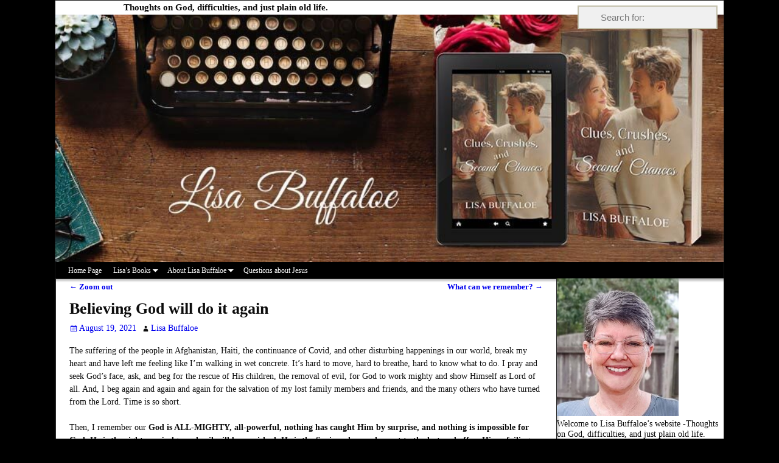

--- FILE ---
content_type: text/html; charset=UTF-8
request_url: https://lisabuffaloe.com/believing-God-will-do-it-again/
body_size: 20227
content:
<!DOCTYPE html>
<html lang="en">
<head>
    <meta charset="UTF-8"/>
    <meta name='viewport' content='width=device-width,initial-scale=1.0' />

    <link rel="profile" href="//gmpg.org/xfn/11"/>
    <link rel="pingback" href=""/>

    <!-- Self-host Google Fonts -->
<link href='https://lisabuffaloe.com/wp-content/themes/weaver-xtreme/assets/css/fonts/google/google-fonts.min.css?ver=6.7' rel='stylesheet' type='text/css'>
<meta name='robots' content='index, follow, max-image-preview:large, max-snippet:-1, max-video-preview:-1' />

	<!-- This site is optimized with the Yoast SEO plugin v26.5 - https://yoast.com/wordpress/plugins/seo/ -->
	<title>Believing God will do it again &#8211;</title>
	<meta name="description" content="The suffering in the world break my heart and have left me feeling like I’m walking in wet concrete. It’s hard to move, hard to breathe, hard to know what to do. Then, I remember our God is ALL-MIGHTY, all-powerful, nothing has caught Him by surprise, and nothing is impossible for God. He is the righteous judge and evil will be punished. He is the Savior who reaches out to the lost and offers His unfailing love and eternal life. He is ---&gt;" />
	<link rel="canonical" href="https://lisabuffaloe.com/believing-god-will-do-it-again/" />
	<meta property="og:locale" content="en_US" />
	<meta property="og:type" content="article" />
	<meta property="og:title" content="Believing God will do it again &#8211;" />
	<meta property="og:description" content="The suffering in the world break my heart and have left me feeling like I’m walking in wet concrete. It’s hard to move, hard to breathe, hard to know what to do. Then, I remember our God is ALL-MIGHTY, all-powerful, nothing has caught Him by surprise, and nothing is impossible for God. He is the righteous judge and evil will be punished. He is the Savior who reaches out to the lost and offers His unfailing love and eternal life. He is ---&gt;" />
	<meta property="og:url" content="https://lisabuffaloe.com/believing-god-will-do-it-again/" />
	<meta property="article:publisher" content="https://www.facebook.com/lisabuffaloe" />
	<meta property="article:author" content="https://www.facebook.com/lisabuffaloe" />
	<meta property="article:published_time" content="2021-08-19T14:02:21+00:00" />
	<meta property="og:image" content="https://lisabuffaloe.com/wp-content/uploads/2021/08/Cross-mountain-Pixabay-mountains-5796973_1920.jpg" />
	<meta property="og:image:width" content="1920" />
	<meta property="og:image:height" content="1282" />
	<meta property="og:image:type" content="image/jpeg" />
	<meta name="author" content="Lisa Buffaloe" />
	<meta name="twitter:card" content="summary_large_image" />
	<meta name="twitter:creator" content="@lisabuffaloe" />
	<meta name="twitter:site" content="@lisabuffaloe" />
	<meta name="twitter:label1" content="Written by" />
	<meta name="twitter:data1" content="Lisa Buffaloe" />
	<meta name="twitter:label2" content="Est. reading time" />
	<meta name="twitter:data2" content="2 minutes" />
	<script type="application/ld+json" class="yoast-schema-graph">{"@context":"https://schema.org","@graph":[{"@type":"Article","@id":"https://lisabuffaloe.com/believing-god-will-do-it-again/#article","isPartOf":{"@id":"https://lisabuffaloe.com/believing-god-will-do-it-again/"},"author":{"name":"Lisa Buffaloe","@id":"https://lisabuffaloe.com/#/schema/person/99de1511a6ab7d5bc5ebaa30652b9efc"},"headline":"Believing God will do it again","datePublished":"2021-08-19T14:02:21+00:00","mainEntityOfPage":{"@id":"https://lisabuffaloe.com/believing-god-will-do-it-again/"},"wordCount":317,"publisher":{"@id":"https://lisabuffaloe.com/#/schema/person/99de1511a6ab7d5bc5ebaa30652b9efc"},"image":{"@id":"https://lisabuffaloe.com/believing-god-will-do-it-again/#primaryimage"},"thumbnailUrl":"https://lisabuffaloe.com/wp-content/uploads/2021/08/Cross-mountain-Pixabay-mountains-5796973_1920.jpg","keywords":["Believing God","Comfort","Encouragement","God's power","God's strength","Hope"],"articleSection":["Believing God","Comfort","Confidence","Encouragement","God is in control","Hope","Lisa Buffaloe","Suffering","Trials"],"inLanguage":"en"},{"@type":"WebPage","@id":"https://lisabuffaloe.com/believing-god-will-do-it-again/","url":"https://lisabuffaloe.com/believing-god-will-do-it-again/","name":"Believing God will do it again &#8211;","isPartOf":{"@id":"https://lisabuffaloe.com/#website"},"primaryImageOfPage":{"@id":"https://lisabuffaloe.com/believing-god-will-do-it-again/#primaryimage"},"image":{"@id":"https://lisabuffaloe.com/believing-god-will-do-it-again/#primaryimage"},"thumbnailUrl":"https://lisabuffaloe.com/wp-content/uploads/2021/08/Cross-mountain-Pixabay-mountains-5796973_1920.jpg","datePublished":"2021-08-19T14:02:21+00:00","description":"The suffering in the world break my heart and have left me feeling like I’m walking in wet concrete. It’s hard to move, hard to breathe, hard to know what to do. Then, I remember our God is ALL-MIGHTY, all-powerful, nothing has caught Him by surprise, and nothing is impossible for God. He is the righteous judge and evil will be punished. He is the Savior who reaches out to the lost and offers His unfailing love and eternal life. He is --->","breadcrumb":{"@id":"https://lisabuffaloe.com/believing-god-will-do-it-again/#breadcrumb"},"inLanguage":"en","potentialAction":[{"@type":"ReadAction","target":["https://lisabuffaloe.com/believing-god-will-do-it-again/"]}]},{"@type":"ImageObject","inLanguage":"en","@id":"https://lisabuffaloe.com/believing-god-will-do-it-again/#primaryimage","url":"https://lisabuffaloe.com/wp-content/uploads/2021/08/Cross-mountain-Pixabay-mountains-5796973_1920.jpg","contentUrl":"https://lisabuffaloe.com/wp-content/uploads/2021/08/Cross-mountain-Pixabay-mountains-5796973_1920.jpg","width":1920,"height":1282},{"@type":"BreadcrumbList","@id":"https://lisabuffaloe.com/believing-god-will-do-it-again/#breadcrumb","itemListElement":[{"@type":"ListItem","position":1,"name":"Home","item":"https://lisabuffaloe.com/"},{"@type":"ListItem","position":2,"name":"Believing God will do it again"}]},{"@type":"WebSite","@id":"https://lisabuffaloe.com/#website","url":"https://lisabuffaloe.com/","name":"Lisabuffaloe.com","description":"Thoughts on God, difficulties, and just plain old life.","publisher":{"@id":"https://lisabuffaloe.com/#/schema/person/99de1511a6ab7d5bc5ebaa30652b9efc"},"potentialAction":[{"@type":"SearchAction","target":{"@type":"EntryPoint","urlTemplate":"https://lisabuffaloe.com/?s={search_term_string}"},"query-input":{"@type":"PropertyValueSpecification","valueRequired":true,"valueName":"search_term_string"}}],"inLanguage":"en"},{"@type":["Person","Organization"],"@id":"https://lisabuffaloe.com/#/schema/person/99de1511a6ab7d5bc5ebaa30652b9efc","name":"Lisa Buffaloe","image":{"@type":"ImageObject","inLanguage":"en","@id":"https://lisabuffaloe.com/#/schema/person/image/","url":"https://lisabuffaloe.com/wp-content/uploads/2021/07/Lisa-Buffaloe-photo-for-business-072721-from-Hollis-Photography-2468BuffaloeJul2721-742-for-web-e1657484581178.jpg","contentUrl":"https://lisabuffaloe.com/wp-content/uploads/2021/07/Lisa-Buffaloe-photo-for-business-072721-from-Hollis-Photography-2468BuffaloeJul2721-742-for-web-e1657484581178.jpg","width":391,"height":449,"caption":"Lisa Buffaloe"},"logo":{"@id":"https://lisabuffaloe.com/#/schema/person/image/"},"description":"Lisa Buffaloe is a multi-published author and happily-married mom who loves to share with others about God’s amazing, healing, restoring love.","sameAs":["https://lisabuffaloe.com","https://www.facebook.com/lisabuffaloe","https://www.instagram.com/buffaloelisa/","https://www.linkedin.com/in/lisabuffaloe/","https://x.com/lisabuffaloe","https://www.youtube.com/lisabuffaloe"]}]}</script>
	<!-- / Yoast SEO plugin. -->


<link rel="alternate" type="application/rss+xml" title=" &raquo; Feed" href="https://lisabuffaloe.com/feed/" />
<link rel="alternate" type="application/rss+xml" title=" &raquo; Comments Feed" href="https://lisabuffaloe.com/comments/feed/" />
<link rel="alternate" title="oEmbed (JSON)" type="application/json+oembed" href="https://lisabuffaloe.com/wp-json/oembed/1.0/embed?url=https%3A%2F%2Flisabuffaloe.com%2Fbelieving-god-will-do-it-again%2F" />
<link rel="alternate" title="oEmbed (XML)" type="text/xml+oembed" href="https://lisabuffaloe.com/wp-json/oembed/1.0/embed?url=https%3A%2F%2Flisabuffaloe.com%2Fbelieving-god-will-do-it-again%2F&#038;format=xml" />
<!-- Shareaholic - https://www.shareaholic.com -->
<link rel='preload' href='//cdn.shareaholic.net/assets/pub/shareaholic.js' as='script'/>
<script data-no-minify='1' data-cfasync='false'>
_SHR_SETTINGS = {"endpoints":{"local_recs_url":"https:\/\/lisabuffaloe.com\/wp-admin\/admin-ajax.php?action=shareaholic_permalink_related","ajax_url":"https:\/\/lisabuffaloe.com\/wp-admin\/admin-ajax.php","share_counts_url":"https:\/\/lisabuffaloe.com\/wp-admin\/admin-ajax.php?action=shareaholic_share_counts_api"},"site_id":"63725230dc29b926fcfd89376ee97338","url_components":{"year":"2021","monthnum":"08","day":"19","hour":"09","minute":"02","second":"21","post_id":"18613","postname":"believing-god-will-do-it-again","author":"lisa","category":"lisa-buffaloe"}};
</script>
<script data-no-minify='1' data-cfasync='false' src='//cdn.shareaholic.net/assets/pub/shareaholic.js' data-shr-siteid='63725230dc29b926fcfd89376ee97338' async ></script>

<!-- Shareaholic Content Tags -->
<meta name='shareaholic:language' content='en' />
<meta name='shareaholic:url' content='https://lisabuffaloe.com/believing-god-will-do-it-again/' />
<meta name='shareaholic:keywords' content='tag:believing god, tag:comfort, tag:encouragement, tag:god&#039;s power, tag:god&#039;s strength, tag:hope, tag:believing god will do it again, cat:believing god, cat:comfort, cat:confidence, cat:encouragement, cat:god is in control, cat:hope, cat:lisa buffaloe, cat:suffering, cat:trials, type:post' />
<meta name='shareaholic:article_published_time' content='2021-08-19T09:02:21-05:00' />
<meta name='shareaholic:article_modified_time' content='2021-08-19T09:02:21-05:00' />
<meta name='shareaholic:shareable_page' content='true' />
<meta name='shareaholic:article_author_name' content='Lisa Buffaloe' />
<meta name='shareaholic:site_id' content='63725230dc29b926fcfd89376ee97338' />
<meta name='shareaholic:wp_version' content='9.7.13' />
<meta name='shareaholic:image' content='https://lisabuffaloe.com/wp-content/uploads/2021/08/Cross-mountain-Pixabay-mountains-5796973_1920-640x427.jpg' />
<!-- Shareaholic Content Tags End -->

<!-- Shareaholic Open Graph Tags -->
<meta property='og:image' content='https://lisabuffaloe.com/wp-content/uploads/2021/08/Cross-mountain-Pixabay-mountains-5796973_1920-600x401.jpg' />
<!-- Shareaholic Open Graph Tags End -->
<style id='wp-img-auto-sizes-contain-inline-css' type='text/css'>
img:is([sizes=auto i],[sizes^="auto," i]){contain-intrinsic-size:3000px 1500px}
/*# sourceURL=wp-img-auto-sizes-contain-inline-css */
</style>
<style id='wp-emoji-styles-inline-css' type='text/css'>

	img.wp-smiley, img.emoji {
		display: inline !important;
		border: none !important;
		box-shadow: none !important;
		height: 1em !important;
		width: 1em !important;
		margin: 0 0.07em !important;
		vertical-align: -0.1em !important;
		background: none !important;
		padding: 0 !important;
	}
/*# sourceURL=wp-emoji-styles-inline-css */
</style>
<style id='wp-block-library-inline-css' type='text/css'>
:root{--wp-block-synced-color:#7a00df;--wp-block-synced-color--rgb:122,0,223;--wp-bound-block-color:var(--wp-block-synced-color);--wp-editor-canvas-background:#ddd;--wp-admin-theme-color:#007cba;--wp-admin-theme-color--rgb:0,124,186;--wp-admin-theme-color-darker-10:#006ba1;--wp-admin-theme-color-darker-10--rgb:0,107,160.5;--wp-admin-theme-color-darker-20:#005a87;--wp-admin-theme-color-darker-20--rgb:0,90,135;--wp-admin-border-width-focus:2px}@media (min-resolution:192dpi){:root{--wp-admin-border-width-focus:1.5px}}.wp-element-button{cursor:pointer}:root .has-very-light-gray-background-color{background-color:#eee}:root .has-very-dark-gray-background-color{background-color:#313131}:root .has-very-light-gray-color{color:#eee}:root .has-very-dark-gray-color{color:#313131}:root .has-vivid-green-cyan-to-vivid-cyan-blue-gradient-background{background:linear-gradient(135deg,#00d084,#0693e3)}:root .has-purple-crush-gradient-background{background:linear-gradient(135deg,#34e2e4,#4721fb 50%,#ab1dfe)}:root .has-hazy-dawn-gradient-background{background:linear-gradient(135deg,#faaca8,#dad0ec)}:root .has-subdued-olive-gradient-background{background:linear-gradient(135deg,#fafae1,#67a671)}:root .has-atomic-cream-gradient-background{background:linear-gradient(135deg,#fdd79a,#004a59)}:root .has-nightshade-gradient-background{background:linear-gradient(135deg,#330968,#31cdcf)}:root .has-midnight-gradient-background{background:linear-gradient(135deg,#020381,#2874fc)}:root{--wp--preset--font-size--normal:16px;--wp--preset--font-size--huge:42px}.has-regular-font-size{font-size:1em}.has-larger-font-size{font-size:2.625em}.has-normal-font-size{font-size:var(--wp--preset--font-size--normal)}.has-huge-font-size{font-size:var(--wp--preset--font-size--huge)}.has-text-align-center{text-align:center}.has-text-align-left{text-align:left}.has-text-align-right{text-align:right}.has-fit-text{white-space:nowrap!important}#end-resizable-editor-section{display:none}.aligncenter{clear:both}.items-justified-left{justify-content:flex-start}.items-justified-center{justify-content:center}.items-justified-right{justify-content:flex-end}.items-justified-space-between{justify-content:space-between}.screen-reader-text{border:0;clip-path:inset(50%);height:1px;margin:-1px;overflow:hidden;padding:0;position:absolute;width:1px;word-wrap:normal!important}.screen-reader-text:focus{background-color:#ddd;clip-path:none;color:#444;display:block;font-size:1em;height:auto;left:5px;line-height:normal;padding:15px 23px 14px;text-decoration:none;top:5px;width:auto;z-index:100000}html :where(.has-border-color){border-style:solid}html :where([style*=border-top-color]){border-top-style:solid}html :where([style*=border-right-color]){border-right-style:solid}html :where([style*=border-bottom-color]){border-bottom-style:solid}html :where([style*=border-left-color]){border-left-style:solid}html :where([style*=border-width]){border-style:solid}html :where([style*=border-top-width]){border-top-style:solid}html :where([style*=border-right-width]){border-right-style:solid}html :where([style*=border-bottom-width]){border-bottom-style:solid}html :where([style*=border-left-width]){border-left-style:solid}html :where(img[class*=wp-image-]){height:auto;max-width:100%}:where(figure){margin:0 0 1em}html :where(.is-position-sticky){--wp-admin--admin-bar--position-offset:var(--wp-admin--admin-bar--height,0px)}@media screen and (max-width:600px){html :where(.is-position-sticky){--wp-admin--admin-bar--position-offset:0px}}

/*# sourceURL=wp-block-library-inline-css */
</style><style id='global-styles-inline-css' type='text/css'>
:root{--wp--preset--aspect-ratio--square: 1;--wp--preset--aspect-ratio--4-3: 4/3;--wp--preset--aspect-ratio--3-4: 3/4;--wp--preset--aspect-ratio--3-2: 3/2;--wp--preset--aspect-ratio--2-3: 2/3;--wp--preset--aspect-ratio--16-9: 16/9;--wp--preset--aspect-ratio--9-16: 9/16;--wp--preset--color--black: #000000;--wp--preset--color--cyan-bluish-gray: #abb8c3;--wp--preset--color--white: #ffffff;--wp--preset--color--pale-pink: #f78da7;--wp--preset--color--vivid-red: #cf2e2e;--wp--preset--color--luminous-vivid-orange: #ff6900;--wp--preset--color--luminous-vivid-amber: #fcb900;--wp--preset--color--light-green-cyan: #7bdcb5;--wp--preset--color--vivid-green-cyan: #00d084;--wp--preset--color--pale-cyan-blue: #8ed1fc;--wp--preset--color--vivid-cyan-blue: #0693e3;--wp--preset--color--vivid-purple: #9b51e0;--wp--preset--gradient--vivid-cyan-blue-to-vivid-purple: linear-gradient(135deg,rgb(6,147,227) 0%,rgb(155,81,224) 100%);--wp--preset--gradient--light-green-cyan-to-vivid-green-cyan: linear-gradient(135deg,rgb(122,220,180) 0%,rgb(0,208,130) 100%);--wp--preset--gradient--luminous-vivid-amber-to-luminous-vivid-orange: linear-gradient(135deg,rgb(252,185,0) 0%,rgb(255,105,0) 100%);--wp--preset--gradient--luminous-vivid-orange-to-vivid-red: linear-gradient(135deg,rgb(255,105,0) 0%,rgb(207,46,46) 100%);--wp--preset--gradient--very-light-gray-to-cyan-bluish-gray: linear-gradient(135deg,rgb(238,238,238) 0%,rgb(169,184,195) 100%);--wp--preset--gradient--cool-to-warm-spectrum: linear-gradient(135deg,rgb(74,234,220) 0%,rgb(151,120,209) 20%,rgb(207,42,186) 40%,rgb(238,44,130) 60%,rgb(251,105,98) 80%,rgb(254,248,76) 100%);--wp--preset--gradient--blush-light-purple: linear-gradient(135deg,rgb(255,206,236) 0%,rgb(152,150,240) 100%);--wp--preset--gradient--blush-bordeaux: linear-gradient(135deg,rgb(254,205,165) 0%,rgb(254,45,45) 50%,rgb(107,0,62) 100%);--wp--preset--gradient--luminous-dusk: linear-gradient(135deg,rgb(255,203,112) 0%,rgb(199,81,192) 50%,rgb(65,88,208) 100%);--wp--preset--gradient--pale-ocean: linear-gradient(135deg,rgb(255,245,203) 0%,rgb(182,227,212) 50%,rgb(51,167,181) 100%);--wp--preset--gradient--electric-grass: linear-gradient(135deg,rgb(202,248,128) 0%,rgb(113,206,126) 100%);--wp--preset--gradient--midnight: linear-gradient(135deg,rgb(2,3,129) 0%,rgb(40,116,252) 100%);--wp--preset--font-size--small: 13px;--wp--preset--font-size--medium: 20px;--wp--preset--font-size--large: 36px;--wp--preset--font-size--x-large: 42px;--wp--preset--spacing--20: 0.44rem;--wp--preset--spacing--30: 0.67rem;--wp--preset--spacing--40: 1rem;--wp--preset--spacing--50: 1.5rem;--wp--preset--spacing--60: 2.25rem;--wp--preset--spacing--70: 3.38rem;--wp--preset--spacing--80: 5.06rem;--wp--preset--shadow--natural: 6px 6px 9px rgba(0, 0, 0, 0.2);--wp--preset--shadow--deep: 12px 12px 50px rgba(0, 0, 0, 0.4);--wp--preset--shadow--sharp: 6px 6px 0px rgba(0, 0, 0, 0.2);--wp--preset--shadow--outlined: 6px 6px 0px -3px rgb(255, 255, 255), 6px 6px rgb(0, 0, 0);--wp--preset--shadow--crisp: 6px 6px 0px rgb(0, 0, 0);}:where(.is-layout-flex){gap: 0.5em;}:where(.is-layout-grid){gap: 0.5em;}body .is-layout-flex{display: flex;}.is-layout-flex{flex-wrap: wrap;align-items: center;}.is-layout-flex > :is(*, div){margin: 0;}body .is-layout-grid{display: grid;}.is-layout-grid > :is(*, div){margin: 0;}:where(.wp-block-columns.is-layout-flex){gap: 2em;}:where(.wp-block-columns.is-layout-grid){gap: 2em;}:where(.wp-block-post-template.is-layout-flex){gap: 1.25em;}:where(.wp-block-post-template.is-layout-grid){gap: 1.25em;}.has-black-color{color: var(--wp--preset--color--black) !important;}.has-cyan-bluish-gray-color{color: var(--wp--preset--color--cyan-bluish-gray) !important;}.has-white-color{color: var(--wp--preset--color--white) !important;}.has-pale-pink-color{color: var(--wp--preset--color--pale-pink) !important;}.has-vivid-red-color{color: var(--wp--preset--color--vivid-red) !important;}.has-luminous-vivid-orange-color{color: var(--wp--preset--color--luminous-vivid-orange) !important;}.has-luminous-vivid-amber-color{color: var(--wp--preset--color--luminous-vivid-amber) !important;}.has-light-green-cyan-color{color: var(--wp--preset--color--light-green-cyan) !important;}.has-vivid-green-cyan-color{color: var(--wp--preset--color--vivid-green-cyan) !important;}.has-pale-cyan-blue-color{color: var(--wp--preset--color--pale-cyan-blue) !important;}.has-vivid-cyan-blue-color{color: var(--wp--preset--color--vivid-cyan-blue) !important;}.has-vivid-purple-color{color: var(--wp--preset--color--vivid-purple) !important;}.has-black-background-color{background-color: var(--wp--preset--color--black) !important;}.has-cyan-bluish-gray-background-color{background-color: var(--wp--preset--color--cyan-bluish-gray) !important;}.has-white-background-color{background-color: var(--wp--preset--color--white) !important;}.has-pale-pink-background-color{background-color: var(--wp--preset--color--pale-pink) !important;}.has-vivid-red-background-color{background-color: var(--wp--preset--color--vivid-red) !important;}.has-luminous-vivid-orange-background-color{background-color: var(--wp--preset--color--luminous-vivid-orange) !important;}.has-luminous-vivid-amber-background-color{background-color: var(--wp--preset--color--luminous-vivid-amber) !important;}.has-light-green-cyan-background-color{background-color: var(--wp--preset--color--light-green-cyan) !important;}.has-vivid-green-cyan-background-color{background-color: var(--wp--preset--color--vivid-green-cyan) !important;}.has-pale-cyan-blue-background-color{background-color: var(--wp--preset--color--pale-cyan-blue) !important;}.has-vivid-cyan-blue-background-color{background-color: var(--wp--preset--color--vivid-cyan-blue) !important;}.has-vivid-purple-background-color{background-color: var(--wp--preset--color--vivid-purple) !important;}.has-black-border-color{border-color: var(--wp--preset--color--black) !important;}.has-cyan-bluish-gray-border-color{border-color: var(--wp--preset--color--cyan-bluish-gray) !important;}.has-white-border-color{border-color: var(--wp--preset--color--white) !important;}.has-pale-pink-border-color{border-color: var(--wp--preset--color--pale-pink) !important;}.has-vivid-red-border-color{border-color: var(--wp--preset--color--vivid-red) !important;}.has-luminous-vivid-orange-border-color{border-color: var(--wp--preset--color--luminous-vivid-orange) !important;}.has-luminous-vivid-amber-border-color{border-color: var(--wp--preset--color--luminous-vivid-amber) !important;}.has-light-green-cyan-border-color{border-color: var(--wp--preset--color--light-green-cyan) !important;}.has-vivid-green-cyan-border-color{border-color: var(--wp--preset--color--vivid-green-cyan) !important;}.has-pale-cyan-blue-border-color{border-color: var(--wp--preset--color--pale-cyan-blue) !important;}.has-vivid-cyan-blue-border-color{border-color: var(--wp--preset--color--vivid-cyan-blue) !important;}.has-vivid-purple-border-color{border-color: var(--wp--preset--color--vivid-purple) !important;}.has-vivid-cyan-blue-to-vivid-purple-gradient-background{background: var(--wp--preset--gradient--vivid-cyan-blue-to-vivid-purple) !important;}.has-light-green-cyan-to-vivid-green-cyan-gradient-background{background: var(--wp--preset--gradient--light-green-cyan-to-vivid-green-cyan) !important;}.has-luminous-vivid-amber-to-luminous-vivid-orange-gradient-background{background: var(--wp--preset--gradient--luminous-vivid-amber-to-luminous-vivid-orange) !important;}.has-luminous-vivid-orange-to-vivid-red-gradient-background{background: var(--wp--preset--gradient--luminous-vivid-orange-to-vivid-red) !important;}.has-very-light-gray-to-cyan-bluish-gray-gradient-background{background: var(--wp--preset--gradient--very-light-gray-to-cyan-bluish-gray) !important;}.has-cool-to-warm-spectrum-gradient-background{background: var(--wp--preset--gradient--cool-to-warm-spectrum) !important;}.has-blush-light-purple-gradient-background{background: var(--wp--preset--gradient--blush-light-purple) !important;}.has-blush-bordeaux-gradient-background{background: var(--wp--preset--gradient--blush-bordeaux) !important;}.has-luminous-dusk-gradient-background{background: var(--wp--preset--gradient--luminous-dusk) !important;}.has-pale-ocean-gradient-background{background: var(--wp--preset--gradient--pale-ocean) !important;}.has-electric-grass-gradient-background{background: var(--wp--preset--gradient--electric-grass) !important;}.has-midnight-gradient-background{background: var(--wp--preset--gradient--midnight) !important;}.has-small-font-size{font-size: var(--wp--preset--font-size--small) !important;}.has-medium-font-size{font-size: var(--wp--preset--font-size--medium) !important;}.has-large-font-size{font-size: var(--wp--preset--font-size--large) !important;}.has-x-large-font-size{font-size: var(--wp--preset--font-size--x-large) !important;}
/*# sourceURL=global-styles-inline-css */
</style>

<style id='classic-theme-styles-inline-css' type='text/css'>
/*! This file is auto-generated */
.wp-block-button__link{color:#fff;background-color:#32373c;border-radius:9999px;box-shadow:none;text-decoration:none;padding:calc(.667em + 2px) calc(1.333em + 2px);font-size:1.125em}.wp-block-file__button{background:#32373c;color:#fff;text-decoration:none}
/*# sourceURL=/wp-includes/css/classic-themes.min.css */
</style>
<link rel='stylesheet' id='weaverx-font-sheet-css' href='https://lisabuffaloe.com/wp-content/themes/weaver-xtreme/assets/css/fonts.min.css?ver=6.7' type='text/css' media='all' />
<link rel='stylesheet' id='weaverx-style-sheet-css' href='https://lisabuffaloe.com/wp-content/themes/weaver-xtreme/assets/css/style-weaverx.min.css?ver=6.7' type='text/css' media='all' />
<style id='weaverx-style-sheet-inline-css' type='text/css'>
#wrapper{max-width:1100px}.border{border:1px solid inherit}.border-bottom{border-bottom:1px solid inherit}body{background-image:url( /wp-content/themes/weaver-xtreme/assets/images/gr.png );background-attachment:scroll;background-repeat:repeat-x}#site-title,.site-title{max-width:90.00000%}#site-tagline,.site-title{max-width:90.00000%}#branding #header-image img{margin-left:auto;margin-right:auto}/* align-center*/#header.header-as-bg-parallax,#header.header-as-bg-responsive,#header.header-as-bg{background-position-x:center}#branding #header-image img{max-width:100.00000%}.weaverx-theme-menu .current_page_item >a,.weaverx-theme-menu .current-menu-item >a,.weaverx-theme-menu .current-cat >a{font-weight:bold}.container img,.colophon img{padding:0}.entry-summary,.entry-content{padding-top:1.00000em}#content ul,#content ol,#content p{margin-bottom:1.50000em}#content *[class^="wp-block-"]{margin-top:1.20000em}#content *[class^="wp-block-"]{margin-bottom:1.50000em}body{font-size:.87500em}@media ( min-width:581px) and ( max-width:767px){body{font-size:1.00000em}}@media (max-width:580px){body{font-size:1.00000em}}body{line-height:1.50000}.widget-area{line-height:1.27500}.customA-font-size{font-size:1em}.customA-font-size-title{font-size:1.50000em}.customB-font-size{font-size:1em}.customB-font-size-title{font-size:1.50000em}body{background-color:#423510}.menu-primary .wvrx-menu-container,.menu-primary .site-title-on-menu,.menu-primary .site-title-on-menu a{background-color:#000000}.menu-primary .wvrx-menu-container,.menu-primary .site-title-on-menu,.menu-primary .site-title-on-menu a{color:#FFFFFF}.menu-secondary .wvrx-menu-container{background-color:#D9D9D9}.menu-secondary .wvrx-menu-container{color:#333333}.menu-primary .wvrx-menu ul li a,.menu-primary .wvrx-menu ul.mega-menu li{background-color:#BABABA}.menu-primary .wvrx-menu ul li a,.menu-primary .wvrx-menu ul.mega-menu li{color:#333333}.menu-secondary .wvrx-menu ul li a,.menu-secondary .wvrx-menu ul.mega-menu li{background-color:#BABABA}.menu-secondary .wvrx-menu ul li a,.menu-secondary .wvrx-menu ul.mega-menu li{color:#333333}.menu-primary .wvrx-menu >li >a{color:#FFFFFF}.menu-primary .wvrx-menu >li >a:hover{background-color:#C9C9C9 !important}.menu-secondary .wvrx-menu >li >a{color:#333333}.menu-secondary .wvrx-menu >li >a:hover{background-color:#C9C9C9 !important}.menu-primary .wvrx-menu ul li a{color:#333333}.menu-primary .wvrx-menu ul li a:hover{background-color:#C9C9C9 !important}.menu-secondary .wvrx-menu ul li a{color:#333333}.menu-secondary .wvrx-menu ul li a:hover{background-color:#C9C9C9 !important}#site-title img.site-title-logo{max-height:32px}.menu-primary .menu-toggle-button{color:#FFFFFF}@media( min-width:768px){.menu-primary .wvrx-menu-container li a{padding-right:.75em}.menu-primary .menu-hover.menu-arrows .has-submenu >a{padding-right:1.5em}.menu-primary .menu-arrows.menu-hover .toggle-submenu{margin-right:0}.menu-primary .wvrx-menu-container{margin-top:0}.menu-primary .wvrx-menu-container{margin-bottom:0}.menu-primary .wvrx-menu,.menu-primary .wvrx-menu-container{text-align:left}}.menu-primary .menu-arrows .toggle-submenu:after{color:#FFFFFF}.menu-primary .menu-arrows ul .toggle-submenu:after{color:#FFFFFF}.menu-primary .menu-arrows.is-mobile-menu.menu-arrows ul a .toggle-submenu:after{color:#FFFFFF}.menu-primary .menu-arrows ul .toggle-submenu:after{color:#333333}.menu-secondary .menu-toggle-button{color:#333333}@media( min-width:768px){.menu-secondary .wvrx-menu-container li a{padding-right:.75em}.menu-secondary .menu-hover.menu-arrows .has-submenu >a{padding-right:1.5em}.menu-secondary .menu-arrows.menu-hover .toggle-submenu{margin-right:0}.menu-secondary .wvrx-menu-container{margin-top:0}.menu-secondary .wvrx-menu-container{margin-bottom:0}.menu-secondary .wvrx-menu,.menu-secondary .wvrx-menu-container{text-align:left}}.menu-secondary .menu-arrows .toggle-submenu:after{color:#333333}.menu-secondary .menu-arrows ul .toggle-submenu:after{color:#333333}.menu-secondary .menu-arrows.is-mobile-menu.menu-arrows ul a .toggle-submenu:after{color:#333333}.menu-secondary .menu-arrows ul .toggle-submenu:after{color:#333333}@media( min-width:768px){.menu-extra .wvrx-menu,.menu-extra .wvrx-menu-container{text-align:left}}@media screen and ( min-width:768px){}.l-widget-area-top{width:auto}.l-widget-area-bottom{width:auto}#container{width:100%}@media (max-width:580px){#container{width:100%}}#colophon{width:100%}@media (max-width:580px){#colophon{width:100%}}#footer-html{width:100%}@media (max-width:580px){#footer-html{width:100%}}#footer-widget-area{width:auto}.l-widget-area-footer{width:auto}#header{width:100%}@media (max-width:580px){#header{width:100%}}#header-html{width:100%}@media (max-width:580px){#header-html{width:100%}}#header-widget-area{width:auto}.l-widget-area-header{width:auto}#infobar{width:100%}@media (max-width:580px){#infobar{width:100%}}#primary-widget-area{padding-left:0}#primary-widget-area{padding-right:0}#primary-widget-area{padding-top:0}#primary-widget-area{padding-bottom:0}#primary-widget-area{margin-top:0}#primary-widget-area{margin-bottom:10px}.widget-area-primary{padding-left:0}.widget-area-primary{padding-right:0}.widget-area-primary{padding-top:0}.widget-area-primary{padding-bottom:0}.widget-area-primary{margin-top:0}.widget-area-primary{margin-bottom:10px}#secondary-widget-area{padding-left:0}#secondary-widget-area{padding-right:0}#secondary-widget-area{padding-top:0}#secondary-widget-area{padding-bottom:0}#secondary-widget-area{margin-top:0}#secondary-widget-area{margin-bottom:10px}.widget-area-secondary{padding-left:0}.widget-area-secondary{padding-right:0}.widget-area-secondary{padding-top:0}.widget-area-secondary{padding-bottom:0}.widget-area-secondary{margin-top:0}.widget-area-secondary{margin-bottom:10px}.widget-area-top{background-color:#F5F5F5}.widget-area-top{padding-left:8px}.widget-area-top{padding-right:8px}.widget-area-top{padding-top:8px}.widget-area-top{padding-bottom:8px}.widget-area-top{margin-top:10px}.widget-area-top{margin-bottom:10px}.widget-area-bottom{background-color:#F5F5F5}.widget-area-bottom{padding-left:8px}.widget-area-bottom{padding-right:8px}.widget-area-bottom{padding-top:8px}.widget-area-bottom{padding-bottom:8px}.widget-area-bottom{margin-top:10px}.widget-area-bottom{margin-bottom:10px}#header{padding-left:0}#header{padding-right:0}#header{padding-top:0}#header{padding-bottom:0}#header{margin-top:0}#header{margin-bottom:0}#header-html{padding-left:0}#header-html{padding-right:0}#header-html{padding-top:0}#header-html{padding-bottom:0}#header-html{margin-top:0}#header-html{margin-bottom:0}#header-widget-area{padding-left:0}#header-widget-area{padding-right:0}#header-widget-area{padding-top:0}#header-widget-area{padding-bottom:0}#header-widget-area{margin-top:0}#header-widget-area{margin-bottom:0}.widget-area-header{padding-left:0}.widget-area-header{padding-right:0}.widget-area-header{padding-top:0}.widget-area-header{padding-bottom:0}.widget-area-header{margin-top:0}.widget-area-header{margin-bottom:0}#colophon{background-color:#F0F0F0}#colophon{padding-left:8px}#colophon{padding-right:8px}#colophon{padding-top:8px}#colophon{padding-bottom:8px}#colophon{margin-top:0}#colophon{margin-bottom:0}#footer-html{padding-left:0}#footer-html{padding-right:0}#footer-html{padding-top:0}#footer-html{padding-bottom:0}#footer-html{margin-top:0}#footer-html{margin-bottom:0}#footer-widget-area{padding-left:8px}#footer-widget-area{padding-right:8px}#footer-widget-area{padding-top:8px}#footer-widget-area{padding-bottom:8px}#footer-widget-area{margin-top:0}#footer-widget-area{margin-bottom:0}.widget-area-footer{padding-left:8px}.widget-area-footer{padding-right:8px}.widget-area-footer{padding-top:8px}.widget-area-footer{padding-bottom:8px}.widget-area-footer{margin-top:0}.widget-area-footer{margin-bottom:0}#content{padding-left:2.00000%}#content{padding-right:2.00000%}#content{padding-top:4px}#content{padding-bottom:8px}#content{margin-top:0}#content{margin-bottom:0}#container{padding-left:0}#container{padding-right:0}#container{padding-top:0}#container{padding-bottom:0}#container{margin-top:0}#container{margin-bottom:0}#infobar{padding-left:0}#infobar{padding-right:0}#infobar{padding-top:0}#infobar{padding-bottom:0}#infobar{margin-top:0}#infobar{margin-bottom:0}#wrapper{background-color:#FFFFFF}#wrapper{color:#0C0C0C}#wrapper{padding-left:0}#wrapper{padding-right:0}#wrapper{padding-top:0}#wrapper{padding-bottom:0}#wrapper{margin-top:0}#wrapper{margin-bottom:0}.post-area{padding-left:.00000%}.post-area{padding-right:.00000%}.post-area{padding-top:0}.post-area{padding-bottom:0}.post-area{margin-top:0}.post-area{margin-bottom:15px}.widget{padding-left:0}.widget{padding-right:0}.widget{padding-top:0}.widget{padding-bottom:0}.widget{margin-top:0}.widget{margin-bottom:0}#nav-header-mini{margin-top:-1.00000em}.menu-primary .wvrx-menu-container .search-form .search-submit{color:#FFFFFF}#wrapper .search-form .search-submit{color:#0C0C0C}.post-title{margin-bottom:.2em}#inject_fixedtop,#inject_fixedbottom,.wvrx-fixedtop,.wvrx-fixonscroll{max-width:1100px}@media ( max-width:1100px){.wvrx-fixedtop,.wvrx-fixonscroll,#inject_fixedtop,#inject_fixedbottom{left:0;margin-left:0 !important;margin-right:0 !important}}@media ( min-width:1100px){#inject_fixedtop{margin-left:-0px;margin-right:-0px}.wvrx-fixedtop,.wvrx-fixonscroll{margin-left:0;margin-right:calc( 0 - 0 - 0 )}}@media ( min-width:1100px){#inject_fixedbottom{margin-left:-0px;margin-right:-0px}}/* Custom CSS rules for Plain sub-theme */.search-form input{border-style:solid}#header-search .search-form .search-field,.header-search .search-form .search-field,.menu-search .search-form .search-field{background-color:#f0f0f0;border:2px solid #c3c0ab;cursor:text;outline:0;width:230px;
/*# sourceURL=weaverx-style-sheet-inline-css */
</style>
<script type="text/javascript" src="https://lisabuffaloe.com/wp-includes/js/jquery/jquery.min.js?ver=3.7.1" id="jquery-core-js"></script>
<script type="text/javascript" src="https://lisabuffaloe.com/wp-includes/js/jquery/jquery-migrate.min.js?ver=3.4.1" id="jquery-migrate-js"></script>
<script type="text/javascript" id="weaver-xtreme-JSLib-js-extra">
/* <![CDATA[ */
var wvrxOpts = {"useSmartMenus":"0","menuAltswitch":"767","mobileAltLabel":"","primaryScroll":"none","primaryMove":"0","secondaryScroll":"none","secondaryMove":"0","headerVideoClass":"has-header-video"};
//# sourceURL=weaver-xtreme-JSLib-js-extra
/* ]]> */
</script>
<script type="text/javascript" src="https://lisabuffaloe.com/wp-content/themes/weaver-xtreme/assets/js/weaverxjslib.min.js?ver=6.7" id="weaver-xtreme-JSLib-js"></script>
<link rel="https://api.w.org/" href="https://lisabuffaloe.com/wp-json/" /><link rel="alternate" title="JSON" type="application/json" href="https://lisabuffaloe.com/wp-json/wp/v2/posts/18613" />		<script type="text/javascript">
			var _statcounter = _statcounter || [];
			_statcounter.push({"tags": {"author": "Lisa"}});
		</script>
		<!-- Weaver Xtreme 6.7 ( 166 ) Plain White-V-74 --> <meta name="norton-safeweb-site-verification" content="kx6e528pt4ul78r0kvjmtpdnqnt4d6ims14eo-ii89odqu-mwxkaa27f91lnmxtc3nb2gpo39wmhj167jt-676rrx723434jxm9jxy-395n5o603e923td4ribantfuz" />
<!-- End of Weaver Xtreme options -->
<style type="text/css" id="custom-background-css">
body.custom-background { background-color: #000000; }
</style>
	</head>
<!-- **** body **** -->
<body data-rsssl=1 class="wp-singular post-template-default single single-post postid-18613 single-format-standard custom-background wp-embed-responsive wp-theme-weaver-xtreme single-author singular not-logged-in weaverx-theme-body wvrx-not-safari is-menu-desktop is-menu-default weaverx-page-single weaverx-sb-right weaverx-has-sb has-posts" itemtype="https://schema.org/WebPage" itemscope>

<a href="#page-bottom"
   id="page-top">&darr;</a> <!-- add custom CSS to use this page-bottom link -->
<div id="wvrx-page-width">&nbsp;</div>
<!--googleoff: all-->
<noscript><p
            style="border:1px solid red;font-size:14px;background-color:pink;padding:5px;margin-left:auto;margin-right:auto;max-width:640px;text-align:center;">
        JAVASCRIPT IS DISABLED. Please enable JavaScript on your browser to best view this site.</p>
</noscript>
<!--googleon: all--><!-- displayed only if JavaScript disabled -->

<div id="wrapper" class="wrapper border shadow-1 rounded-bottom font-palatino align-center">
<div class="clear-preheader clear-both"></div>
<div id="header" class="header shadow-3 s-font-size font-palatino header-as-img">
<div id="header-inside" class="block-inside"><header id="branding" itemtype="https://schema.org/WPHeader" itemscope>
    <div id='title-tagline' class='clearfix  '>
    <h1 id="site-title"
        class="hide s-font-size-title font-palatino font-italic"><a
                href="https://lisabuffaloe.com/" title=""
                rel="home">
            </a></h1>

            <div id="header-search"
             class="hide-none"><form role="search"       method="get" class="search-form" action="https://lisabuffaloe.com/">
    <label for="search-form-1">
        <span class="screen-reader-text">Search for:</span>
        <input type="search" id="search-form-1" class="search-field"
               placeholder="Search for:" value=""
               name="s"/>
    </label>
    <button type="submit" class="search-submit"><span class="genericon genericon-search"></span>
    </button>

</form>

</div><h2 id="site-tagline" class="hide-none"><span  class="font-inherit">Thoughts on God, difficulties, and just plain old life.</span></h2>    </div><!-- /.title-tagline -->
<div id="header-image" class="header-image header-image-type-std"><div id="wp-custom-header" class="wp-custom-header"><img src="https://lisabuffaloe.com/wp-content/uploads/2025/11/cropped-Header-image-for-website-and-Facebook-112625.jpg" width="851" height="315" alt="" srcset="https://lisabuffaloe.com/wp-content/uploads/2025/11/cropped-Header-image-for-website-and-Facebook-112625.jpg 851w, https://lisabuffaloe.com/wp-content/uploads/2025/11/cropped-Header-image-for-website-and-Facebook-112625-300x111.jpg 300w, https://lisabuffaloe.com/wp-content/uploads/2025/11/cropped-Header-image-for-website-and-Facebook-112625-500x185.jpg 500w, https://lisabuffaloe.com/wp-content/uploads/2025/11/cropped-Header-image-for-website-and-Facebook-112625-150x56.jpg 150w, https://lisabuffaloe.com/wp-content/uploads/2025/11/cropped-Header-image-for-website-and-Facebook-112625-768x284.jpg 768w, https://lisabuffaloe.com/wp-content/uploads/2025/11/cropped-Header-image-for-website-and-Facebook-112625-640x237.jpg 640w" sizes="(max-width: 851px) 100vw, 851px" decoding="async" fetchpriority="high" /></div>
</div><!-- #header-image -->
<div class="clear-branding clear-both"></div>        </header><!-- #branding -->
        <div class="clear-menu-primary clear-both"></div>

<div id="nav-primary" class="menu-primary menu-primary-standard menu-type-standard" itemtype="https://schema.org/SiteNavigationElement" itemscope>
<div class="wvrx-menu-container font-inherit"><div class="wvrx-menu-clear"></div><ul id="menu-main-menu" class="weaverx-theme-menu wvrx-menu menu-hover menu-alignleft"><li id="menu-item-13457" class="menu-item menu-item-type-custom menu-item-object-custom menu-item-home menu-item-13457"><a href="https://lisabuffaloe.com/">Home Page</a></li>
<li id="menu-item-3950" class="menu-item menu-item-type-post_type menu-item-object-page menu-item-has-children menu-item-3950"><a href="https://lisabuffaloe.com/books-by-lisa-buffaloe/">Lisa&#8217;s Books</a>
<ul class="sub-menu sub-menu-depth-0">
	<li id="menu-item-19809" class="menu-item menu-item-type-post_type menu-item-object-page menu-item-19809"><a href="https://lisabuffaloe.com/books-by-lisa-buffaloe/a-bakers-heart/">A Baker’s Heart</a></li>
	<li id="menu-item-20148" class="menu-item menu-item-type-post_type menu-item-object-page menu-item-20148"><a href="https://lisabuffaloe.com/books-by-lisa-buffaloe/a-found-joy/">A Found Joy</a></li>
	<li id="menu-item-20205" class="menu-item menu-item-type-post_type menu-item-object-page menu-item-20205"><a href="https://lisabuffaloe.com/books-by-lisa-buffaloe/a-healing-rain/">A Healing Rain</a></li>
	<li id="menu-item-19999" class="menu-item menu-item-type-post_type menu-item-object-page menu-item-19999"><a href="https://lisabuffaloe.com/books-by-lisa-buffaloe/books-by-lisa-buffaloe-a-new-paige/">A New Paige</a></li>
	<li id="menu-item-19746" class="menu-item menu-item-type-post_type menu-item-object-page menu-item-19746"><a href="https://lisabuffaloe.com/books-by-lisa-buffaloe/crystals-journey-home/">Crystal’s Journey Home</a></li>
	<li id="menu-item-20103" class="menu-item menu-item-type-post_type menu-item-object-page menu-item-20103"><a href="https://lisabuffaloe.com/books-by-lisa-buffaloe/elises-new-song/">Elise’s New Song</a></li>
	<li id="menu-item-20577" class="menu-item menu-item-type-post_type menu-item-object-page menu-item-20577"><a href="https://lisabuffaloe.com/books-by-lisa-buffaloe/finding-freedom-in-a-binding-world/">Finding Freedom in a Binding World</a></li>
	<li id="menu-item-19168" class="menu-item menu-item-type-post_type menu-item-object-page menu-item-19168"><a href="https://lisabuffaloe.com/books-by-lisa-buffaloe/float-by-faith/">Float by Faith</a></li>
	<li id="menu-item-19169" class="menu-item menu-item-type-post_type menu-item-object-page menu-item-19169"><a href="https://lisabuffaloe.com/books-by-lisa-buffaloe/flying-on-his-wings/">Flying on His Wings</a></li>
	<li id="menu-item-19170" class="menu-item menu-item-type-post_type menu-item-object-page menu-item-19170"><a href="https://lisabuffaloe.com/books-by-lisa-buffaloe/grace-for-the-char-baked/">Grace for the Char-Baked</a></li>
	<li id="menu-item-19171" class="menu-item menu-item-type-post_type menu-item-object-page menu-item-19171"><a href="https://lisabuffaloe.com/books-by-lisa-buffaloe/heart-and-soul-medication/">Heart and Soul Medication</a></li>
	<li id="menu-item-19172" class="menu-item menu-item-type-post_type menu-item-object-page menu-item-19172"><a href="https://lisabuffaloe.com/books-by-lisa-buffaloe/living-joyfully-free-devotional/">Living Joyfully Free Devotional</a></li>
	<li id="menu-item-19173" class="menu-item menu-item-type-post_type menu-item-object-page menu-item-19173"><a href="https://lisabuffaloe.com/books-by-lisa-buffaloe/living-joyfully-free-volume-2/">Living Joyfully Free Devotional, Volume 2</a></li>
	<li id="menu-item-19944" class="menu-item menu-item-type-post_type menu-item-object-page menu-item-19944"><a href="https://lisabuffaloe.com/books-by-lisa-buffaloe/mia-lets-go/">Mia Lets Go</a></li>
	<li id="menu-item-19174" class="menu-item menu-item-type-post_type menu-item-object-page menu-item-19174"><a href="https://lisabuffaloe.com/books-by-lisa-buffaloe/nadias-hope/">Nadia’s Hope</a></li>
	<li id="menu-item-19175" class="menu-item menu-item-type-post_type menu-item-object-page menu-item-19175"><a href="https://lisabuffaloe.com/books-by-lisa-buffaloe/no-wound-too-deep-for-the-deep-love-of-christ/">No Wound Too Deep For The Deep Love Of Christ</a></li>
	<li id="menu-item-19177" class="menu-item menu-item-type-post_type menu-item-object-page menu-item-19177"><a href="https://lisabuffaloe.com/books-by-lisa-buffaloe/open-lens/">Open Lens</a></li>
	<li id="menu-item-19176" class="menu-item menu-item-type-post_type menu-item-object-page menu-item-19176"><a href="https://lisabuffaloe.com/books-by-lisa-buffaloe/one-lit-step/">One Lit Step</a></li>
	<li id="menu-item-19179" class="menu-item menu-item-type-post_type menu-item-object-page menu-item-19179"><a href="https://lisabuffaloe.com/books-by-lisa-buffaloe/prodigal-nights/">Prodigal Nights</a></li>
	<li id="menu-item-19178" class="menu-item menu-item-type-post_type menu-item-object-page menu-item-19178"><a href="https://lisabuffaloe.com/books-by-lisa-buffaloe/present-in-his-presence/">Present in His Presence</a></li>
	<li id="menu-item-19906" class="menu-item menu-item-type-post_type menu-item-object-page menu-item-19906"><a href="https://lisabuffaloe.com/books-by-lisa-buffaloe/river-steps-free/">River Steps Free</a></li>
	<li id="menu-item-19641" class="menu-item menu-item-type-post_type menu-item-object-page menu-item-19641"><a href="https://lisabuffaloe.com/books-by-lisa-buffaloe/running-to-grace/">Running to Grace</a></li>
	<li id="menu-item-20060" class="menu-item menu-item-type-post_type menu-item-object-page menu-item-20060"><a href="https://lisabuffaloe.com/books-by-lisa-buffaloe/running-from-shame/">Running from Shame</a></li>
	<li id="menu-item-19855" class="menu-item menu-item-type-post_type menu-item-object-page menu-item-19855"><a href="https://lisabuffaloe.com/books-by-lisa-buffaloe/stellas-heart-code/">Stella’s Heart Code</a></li>
	<li id="menu-item-19180" class="menu-item menu-item-type-post_type menu-item-object-page menu-item-19180"><a href="https://lisabuffaloe.com/books-by-lisa-buffaloe/the-discovery-chapter/">The Discovery Chapter</a></li>
	<li id="menu-item-19181" class="menu-item menu-item-type-post_type menu-item-object-page menu-item-19181"><a href="https://lisabuffaloe.com/books-by-lisa-buffaloe/the-forgotten-resting-place/">The Forgotten Resting Place</a></li>
	<li id="menu-item-19182" class="menu-item menu-item-type-post_type menu-item-object-page menu-item-19182"><a href="https://lisabuffaloe.com/books-by-lisa-buffaloe/the-fortune/">The Fortune</a></li>
	<li id="menu-item-19248" class="menu-item menu-item-type-post_type menu-item-object-page menu-item-19248"><a href="https://lisabuffaloe.com/books-by-lisa-buffaloe/the-masterpiece-beneath/">The Masterpiece Beneath</a></li>
	<li id="menu-item-19183" class="menu-item menu-item-type-post_type menu-item-object-page menu-item-19183"><a href="https://lisabuffaloe.com/books-by-lisa-buffaloe/the-unnamed-devotional/">The Unnamed Devotional</a></li>
	<li id="menu-item-19184" class="menu-item menu-item-type-post_type menu-item-object-page menu-item-19184"><a href="https://lisabuffaloe.com/books-by-lisa-buffaloe/time-with-the-timeless-one/">Time with The Timeless One</a></li>
	<li id="menu-item-19185" class="menu-item menu-item-type-post_type menu-item-object-page menu-item-19185"><a href="https://lisabuffaloe.com/books-by-lisa-buffaloe/unfailing-treasures/">Unfailing Treasures Devotional</a></li>
	<li id="menu-item-19536" class="menu-item menu-item-type-post_type menu-item-object-page menu-item-19536"><a href="https://lisabuffaloe.com/books-by-lisa-buffaloe/visible-yet-hidden/">Visible, yet Hidden</a></li>
	<li id="menu-item-19186" class="menu-item menu-item-type-post_type menu-item-object-page menu-item-19186"><a href="https://lisabuffaloe.com/books-by-lisa-buffaloe/we-were-meant-for-paradise/">We Were Meant for Paradise</a></li>
	<li id="menu-item-19187" class="menu-item menu-item-type-post_type menu-item-object-page menu-item-19187"><a href="https://lisabuffaloe.com/books-by-lisa-buffaloe/writing-her-heart/">Writing her heart</a></li>
</ul>
</li>
<li id="menu-item-129" class="menu-item menu-item-type-post_type menu-item-object-page menu-item-has-children menu-item-129"><a href="https://lisabuffaloe.com/about-lisa-buffaloe/">About Lisa Buffaloe</a>
<ul class="sub-menu sub-menu-depth-0">
	<li id="menu-item-18810" class="menu-item menu-item-type-post_type menu-item-object-page menu-item-18810"><a href="https://lisabuffaloe.com/about-lisa-buffaloe/schedule/">Schedule</a></li>
	<li id="menu-item-18406" class="menu-item menu-item-type-post_type menu-item-object-page menu-item-has-children menu-item-18406"><a href="https://lisabuffaloe.com/living-joyfully-free/">Living Joyfully Free</a>
	<ul class="sub-menu sub-menu-depth-1">
		<li id="menu-item-18811" class="menu-item menu-item-type-post_type menu-item-object-page menu-item-18811"><a href="https://lisabuffaloe.com/living-joyfully-free/previous-guests-on-living-joyfully-free/">Previous Guests on Living Joyfully Free Radio</a></li>
	</ul>
</li>
</ul>
</li>
<li id="menu-item-11046" class="menu-item menu-item-type-custom menu-item-object-custom menu-item-11046"><a href="https://lisabuffaloe.com/good-enough-for-heaven/">Questions about Jesus</a></li>
</ul><div style="clear:both;"></div></div></div><div class='clear-menu-primary-end' style='clear:both;'></div><!-- /.menu-primary -->


</div></div><div class='clear-header-end clear-both'></div><!-- #header-inside,#header -->

<div id="container" class="container container-single relative font-inherit"><div id="container-inside" class="block-inside">
<div id="content" role="main" class="content l-content-rsb m-full s-full border shadow-2 font-palatino" itemtype="https://schema.org/Blog" itemscope> <!-- single -->
    <nav id="nav-above" class="navigation">
        <h3 class="assistive-text">Post navigation</h3>

        
            <div class="nav-previous"><a href="https://lisabuffaloe.com/zoom-out/" rel="prev"><span class="meta-nav">&larr;</span> Zoom out</a>            </div>
            <div class="nav-next"><a href="https://lisabuffaloe.com/what-can-we-remember/" rel="next">What can we remember? <span class="meta-nav">&rarr;</span></a></div>

            </nav><!-- #nav-above -->

        <article
            id="post-18613" class="content-single post-content post-area post-fi-title-before post-author-id-3 rounded-all font-palatino post-18613 post type-post status-publish format-standard has-post-thumbnail hentry category-believing-god category-comfort category-confidence category-encouragement category-god-is-in-control category-hope category-lisa-buffaloe category-suffering category-trials tag-believing-god tag-comfort tag-encouragement tag-gods-power tag-gods-strength tag-hope" itemtype="https://schema.org/BlogPosting" itemscope itemprop="blogPost">
        	<header class="page-header">

			<h1 class="page-title entry-title title-single font-palatino" itemprop="headline name">Believing God will do it again</h1>
		<div class="entry-meta ">
<meta itemprop="datePublished" content="2021-08-19T09:02:21-05:00"/>
<meta itemprop="dateModified" content="2021-08-19T09:02:21-05:00"/>
<span style="display:none" itemscope itemprop="publisher" itemtype="https://schema.org/Organization"><span itemprop="name"></span><!-- no logo defined --></span>
<span class="meta-info-wrap post-hide-categories post-hide-tags entry-meta-gicons  font-inherit">
<span class="sep posted-on">Posted on </span><a href="https://lisabuffaloe.com/believing-god-will-do-it-again/" title="9:02 AM" rel="bookmark"><time class="entry-date" datetime="2021-08-19T09:02:21-05:00">August 19, 2021</time></a><span class="by-author"> <span class="sep"> by </span> <span class="author vcard"><a class="url fn n" href="https://lisabuffaloe.com/author/lisa/" title="View all posts by Lisa Buffaloe" rel="author"><span itemtype="https://schema.org/Person" itemscope itemprop="author"><span itemprop="name">Lisa Buffaloe</span></span></a></span></span><time class="published updated" datetime="2021-08-19T09:02:21-05:00">August 19, 2021</time>
</span><!-- .entry-meta-icons --></div><!-- /entry-meta -->
	</header><!-- .page-header -->
    <div class="entry-content clearfix">
<div style='display:none;' class='shareaholic-canvas' data-app='share_buttons' data-title='Believing God will do it again' data-link='https://lisabuffaloe.com/believing-god-will-do-it-again/' data-app-id-name='post_above_content'></div><p>The suffering of the people in Afghanistan, Haiti, the continuance of Covid, and other disturbing happenings in our world, break my heart and have left me feeling like I’m walking in wet concrete. It’s hard to move, hard to breathe, hard to know what to do. I pray and seek God’s face, ask, and beg for the rescue of His children, the removal of evil, for God to work mighty and show Himself as Lord of all. And, I beg again and again and again for the salvation of my lost family members and friends, and the many others who have turned from the Lord. Time is so short.</p>
<p>Then, I remember our <strong>God is ALL-MIGHTY, all-powerful, nothing has caught Him by surprise, and nothing is impossible for God. He is the righteous judge and evil will be punished. He is the Savior who reaches out to the lost and offers His unfailing love and eternal life. He is the rescuer and redeemer. He makes the walls to fall, the miracles to come, the seas to part, the mountains to move. He never fails. He is a faithful God. <span style="color: black;">God is the God of all hope. </span><span style="color: black;">No matter what is happening in the world, He is a good God, He is in control, and He has His children safe in the palm of His loving hands.</span></strong></p>
<p>So, this morning I sang along with the song, “<em><strong>Do it again</strong></em>”… <a href="https://youtu.be/0B_lnQIITxU">https://youtu.be/0B_lnQIITxU</a> and then finished with &#8220;<em><strong>Believe For It</strong></em>&#8221; by Cece Winans. <a href="https://youtu.be/n4ggKHAK_xk">https://youtu.be/n4ggKHAK_xk</a></p>
<p>Move mighty God! Make a way where there is no way. We believe God. Save the lost, rescue the perishing, move the mountains! <strong>We believe You will do it again. We believe for it!</strong></p>
<p>&nbsp;</p>
<p>The post, <a href="https://lisabuffaloe.com/believing-God-will-do-it-again">Believing God will do it again</a>, first appeared on <a href="https://lisabuffaloe.com">https://lisabuffaloe.com</a></p>
<div style='display:none;' class='shareaholic-canvas' data-app='share_buttons' data-title='Believing God will do it again' data-link='https://lisabuffaloe.com/believing-god-will-do-it-again/' data-app-id-name='post_below_content'></div>        </div><!-- .entry-content -->

        <footer class="entry-utility entry-author-info">
            
<div class="meta-info-wrap post-hide-categories post-hide-tags entry-meta-gicons  font-palatino">
			<span class="cat-links">
<span class="entry-utility-prep entry-utility-prep-cat-links">Posted in</span> <a href="https://lisabuffaloe.com/category/believing-god/" rel="category tag">Believing God</a>, <a href="https://lisabuffaloe.com/category/comfort/" rel="category tag">Comfort</a>, <a href="https://lisabuffaloe.com/category/confidence/" rel="category tag">Confidence</a>, <a href="https://lisabuffaloe.com/category/encouragement/" rel="category tag">Encouragement</a>, <a href="https://lisabuffaloe.com/category/god-is-in-control/" rel="category tag">God is in control</a>, <a href="https://lisabuffaloe.com/category/hope/" rel="category tag">Hope</a>, <a href="https://lisabuffaloe.com/category/lisa-buffaloe/" rel="category tag">Lisa Buffaloe</a>, <a href="https://lisabuffaloe.com/category/suffering/" rel="category tag">Suffering</a>, <a href="https://lisabuffaloe.com/category/trials/" rel="category tag">Trials</a>			</span>
			<span class="tag-links">
<span class="entry-utility-prep entry-utility-prep-tag-links">Tagged</span> <a href="https://lisabuffaloe.com/tag/believing-god/" rel="tag">Believing God</a>, <a href="https://lisabuffaloe.com/tag/comfort/" rel="tag">Comfort</a>, <a href="https://lisabuffaloe.com/tag/encouragement/" rel="tag">Encouragement</a>, <a href="https://lisabuffaloe.com/tag/gods-power/" rel="tag">God's power</a>, <a href="https://lisabuffaloe.com/tag/gods-strength/" rel="tag">God's strength</a>, <a href="https://lisabuffaloe.com/tag/hope/" rel="tag">Hope</a>			</span>
<span class="permalink-icon"><a href="https://lisabuffaloe.com/believing-god-will-do-it-again/" title="Permalink to Believing God will do it again" rel="bookmark">permalink</a></span>
</div><!-- .entry-meta-icons -->

        </footer><!-- .entry-utility -->
                <link itemprop="mainEntityOfPage" href="https://lisabuffaloe.com/believing-god-will-do-it-again/" />    </article><!-- #post-18613 -->

    <nav id="nav-below" class="navigation">
        <h3 class="assistive-text">Post navigation</h3>
                    <div class="nav-previous"><a href="https://lisabuffaloe.com/zoom-out/" rel="prev"><span class="meta-nav">&larr;</span> Zoom out</a></div>
            <div class="nav-next"><a href="https://lisabuffaloe.com/what-can-we-remember/" rel="next">What can we remember? <span class="meta-nav">&rarr;</span></a></div>
            </nav><!-- #nav-below -->

    
    <p class="nocomments">Comments are closed.</p>
    <div class="clear-sb-postcontent-single clear-both"></div>
            <div id="sitewide-bottom-widget-area" class="widget-area l-widget-area-bottom m-widget-area-bottom s-widget-area-bottom widget-cols-2 widget-smart-rm m-widget-cols-2 m-widget-smart-rm border font-inherit widget-area-bottom"
                 role="complementary" itemtype="https://schema.org/WPSideBar" itemscope>
                <aside id="custom_html-2" class="widget_text widget widget_custom_html font-palatino per-row-2-m begin-of-row widget-1 widget-first widget-last widget-odd"><div class="textwidget custom-html-widget"><span id="siteseal"><script async type="text/javascript" src="https://seal.godaddy.com/getSeal?sealID=mpTZE4jRPoiTSiYVvJjibFMjTQBAEqUjmmYk5HSfEYg8GYFkYvI86w27qlgc"></script></span>

© 2025 Lisa Buffaloe All material (photos and content) on this website may not be reprinted without consent of the author</div></aside><div class="clear-sitewide-bottom-widget-area clear-both"></div>            </div><!-- sitewide-bottom-widget-area -->
            <div class="clear-sitewide-bottom-widget-area clear-both"></div>
</div><!-- /#content -->

            <div id="primary-widget-area" class="widget-area m-full s-full l-sb-right m-full s-full font-inherit"
                 role="complementary" itemtype="https://schema.org/WPSideBar" itemscope>
                <aside id="media_image-2" class="widget widget_media_image font-palatino widget-1 widget-first widget-first-vert widget-odd"><a href="https://lisabuffaloe.com"><img width="200" height="226" src="https://lisabuffaloe.com/wp-content/uploads/2024/10/Lisa-Buffaloe-photo-092524-A-copy-266x300.jpg" class="image wp-image-19967  attachment-200x226 size-200x226" alt="" style="max-width: 100%; height: auto;" decoding="async" loading="lazy" srcset="https://lisabuffaloe.com/wp-content/uploads/2024/10/Lisa-Buffaloe-photo-092524-A-copy-266x300.jpg 266w, https://lisabuffaloe.com/wp-content/uploads/2024/10/Lisa-Buffaloe-photo-092524-A-copy-443x500.jpg 443w, https://lisabuffaloe.com/wp-content/uploads/2024/10/Lisa-Buffaloe-photo-092524-A-copy-133x150.jpg 133w, https://lisabuffaloe.com/wp-content/uploads/2024/10/Lisa-Buffaloe-photo-092524-A-copy-768x868.jpg 768w, https://lisabuffaloe.com/wp-content/uploads/2024/10/Lisa-Buffaloe-photo-092524-A-copy-640x723.jpg 640w, https://lisabuffaloe.com/wp-content/uploads/2024/10/Lisa-Buffaloe-photo-092524-A-copy.jpg 1048w" sizes="auto, (max-width: 200px) 100vw, 200px" /></a></aside><aside id="text-57" class="widget widget_text font-palatino widget-2 widget-even">			<div class="textwidget"><p>Welcome to Lisa Buffaloe&#8217;s website -Thoughts on God, difficulties, and just plain old life.</p>
<p>Connect with Lisa on <a href="https://facebook.com/lisabuffaloe">Facebook</a>, <a href="https://twitter.com/lisabuffaloe">X(Twitter)</a>, <a href="https://youtube.com/lisabuffaloe">YouTube</a>, <a href="https://www.pinterest.com/lisabuffaloe">Pinterest</a>, <a href="https://instagram.com/buffaloelisa">Instagram</a></p>
<p>I am an affiliate of Amazon and earn a small percentage when you purchase a product through this web site. I appreciate your support!</p>
</div>
		</aside><aside id="search-4" class="widget widget_search font-palatino widget-3 widget-odd"><h3 class="widget-title font-inherit">Search Lisa&#8217;s website &#8211;&gt;</h3><form role="search"       method="get" class="search-form" action="https://lisabuffaloe.com/">
    <label for="search-form-2">
        <span class="screen-reader-text">Search for:</span>
        <input type="search" id="search-form-2" class="search-field"
               placeholder="Search for:" value=""
               name="s"/>
    </label>
    <button type="submit" class="search-submit"><span class="genericon genericon-search"></span>
    </button>

</form>

</aside><aside id="text-64" class="widget widget_text font-palatino widget-4 widget-even">			<div class="textwidget"><p>I am an affiliate of Amazon and earn a small percentage when you purchase a product through this web site.</p>
</div>
		</aside><aside id="media_image-46" class="widget widget_media_image font-palatino widget-5 widget-odd"><a href="https://lisabuffaloe.com/books-by-lisa-buffaloe/clues-crushes-and-second-chances" target="_blank"><img width="94" height="150" src="https://lisabuffaloe.com/wp-content/uploads/2025/11/CLUES-CRUSHES-AND-SECOND-CHANCES-small-for-web-view-94x150.jpg" class="image wp-image-20590  attachment-thumbnail size-thumbnail" alt="" style="max-width: 100%; height: auto;" decoding="async" loading="lazy" srcset="https://lisabuffaloe.com/wp-content/uploads/2025/11/CLUES-CRUSHES-AND-SECOND-CHANCES-small-for-web-view-94x150.jpg 94w, https://lisabuffaloe.com/wp-content/uploads/2025/11/CLUES-CRUSHES-AND-SECOND-CHANCES-small-for-web-view-188x300.jpg 188w, https://lisabuffaloe.com/wp-content/uploads/2025/11/CLUES-CRUSHES-AND-SECOND-CHANCES-small-for-web-view-313x500.jpg 313w, https://lisabuffaloe.com/wp-content/uploads/2025/11/CLUES-CRUSHES-AND-SECOND-CHANCES-small-for-web-view-768x1229.jpg 768w, https://lisabuffaloe.com/wp-content/uploads/2025/11/CLUES-CRUSHES-AND-SECOND-CHANCES-small-for-web-view-960x1536.jpg 960w, https://lisabuffaloe.com/wp-content/uploads/2025/11/CLUES-CRUSHES-AND-SECOND-CHANCES-small-for-web-view-1280x2048.jpg 1280w, https://lisabuffaloe.com/wp-content/uploads/2025/11/CLUES-CRUSHES-AND-SECOND-CHANCES-small-for-web-view-640x1024.jpg 640w, https://lisabuffaloe.com/wp-content/uploads/2025/11/CLUES-CRUSHES-AND-SECOND-CHANCES-small-for-web-view.jpg 1600w" sizes="auto, (max-width: 94px) 100vw, 94px" /></a></aside><aside id="media_image-44" class="widget widget_media_image font-palatino widget-6 widget-even"><a href="https://lisabuffaloe.com/books-by-lisa-buffaloe/finding-freedom-in-a-binding-world" target="_blank"><img width="100" height="150" src="https://lisabuffaloe.com/wp-content/uploads/2025/10/Cover-for-Finding-Freedom-in-a-Binding-World-for-web-view-100x150.jpg" class="image wp-image-20554  attachment-thumbnail size-thumbnail" alt="" style="max-width: 100%; height: auto;" decoding="async" loading="lazy" srcset="https://lisabuffaloe.com/wp-content/uploads/2025/10/Cover-for-Finding-Freedom-in-a-Binding-World-for-web-view-100x150.jpg 100w, https://lisabuffaloe.com/wp-content/uploads/2025/10/Cover-for-Finding-Freedom-in-a-Binding-World-for-web-view-200x300.jpg 200w, https://lisabuffaloe.com/wp-content/uploads/2025/10/Cover-for-Finding-Freedom-in-a-Binding-World-for-web-view-333x500.jpg 333w, https://lisabuffaloe.com/wp-content/uploads/2025/10/Cover-for-Finding-Freedom-in-a-Binding-World-for-web-view-768x1152.jpg 768w, https://lisabuffaloe.com/wp-content/uploads/2025/10/Cover-for-Finding-Freedom-in-a-Binding-World-for-web-view-1024x1536.jpg 1024w, https://lisabuffaloe.com/wp-content/uploads/2025/10/Cover-for-Finding-Freedom-in-a-Binding-World-for-web-view-1365x2048.jpg 1365w, https://lisabuffaloe.com/wp-content/uploads/2025/10/Cover-for-Finding-Freedom-in-a-Binding-World-for-web-view-640x960.jpg 640w, https://lisabuffaloe.com/wp-content/uploads/2025/10/Cover-for-Finding-Freedom-in-a-Binding-World-for-web-view-scaled.jpg 1707w" sizes="auto, (max-width: 100px) 100vw, 100px" /></a></aside><aside id="media_image-42" class="widget widget_media_image font-palatino widget-7 widget-odd"><a href="https://lisabuffaloe.com/books-by-lisa-buffaloe/a-healing-rain" target="_blank"><img width="94" height="150" src="https://lisabuffaloe.com/wp-content/uploads/2025/08/A-HEALING-RAIN-FINAL-EBOOK-COVER-94x150.jpg" class="image wp-image-20198  attachment-thumbnail size-thumbnail" alt="" style="max-width: 100%; height: auto;" decoding="async" loading="lazy" srcset="https://lisabuffaloe.com/wp-content/uploads/2025/08/A-HEALING-RAIN-FINAL-EBOOK-COVER-94x150.jpg 94w, https://lisabuffaloe.com/wp-content/uploads/2025/08/A-HEALING-RAIN-FINAL-EBOOK-COVER-188x300.jpg 188w, https://lisabuffaloe.com/wp-content/uploads/2025/08/A-HEALING-RAIN-FINAL-EBOOK-COVER-313x500.jpg 313w, https://lisabuffaloe.com/wp-content/uploads/2025/08/A-HEALING-RAIN-FINAL-EBOOK-COVER-768x1229.jpg 768w, https://lisabuffaloe.com/wp-content/uploads/2025/08/A-HEALING-RAIN-FINAL-EBOOK-COVER-960x1536.jpg 960w, https://lisabuffaloe.com/wp-content/uploads/2025/08/A-HEALING-RAIN-FINAL-EBOOK-COVER-1280x2048.jpg 1280w, https://lisabuffaloe.com/wp-content/uploads/2025/08/A-HEALING-RAIN-FINAL-EBOOK-COVER-640x1024.jpg 640w, https://lisabuffaloe.com/wp-content/uploads/2025/08/A-HEALING-RAIN-FINAL-EBOOK-COVER-e1756563251514.jpg 400w" sizes="auto, (max-width: 94px) 100vw, 94px" /></a></aside><aside id="media_image-40" class="widget widget_media_image font-palatino widget-8 widget-even"><a href="https://lisabuffaloe.com/books-by-lisa-buffaloe/a-found-joy" target="_blank"><img width="100" height="156" src="https://lisabuffaloe.com/wp-content/uploads/2025/07/3D-single-paperback-cover-A-Found-Joy-e1752930073300-192x300.png" class="image wp-image-20138  attachment-100x156 size-100x156" alt="" style="max-width: 100%; height: auto;" decoding="async" loading="lazy" srcset="https://lisabuffaloe.com/wp-content/uploads/2025/07/3D-single-paperback-cover-A-Found-Joy-e1752930073300-192x300.png 192w, https://lisabuffaloe.com/wp-content/uploads/2025/07/3D-single-paperback-cover-A-Found-Joy-e1752930073300-320x500.png 320w, https://lisabuffaloe.com/wp-content/uploads/2025/07/3D-single-paperback-cover-A-Found-Joy-e1752930073300-96x150.png 96w" sizes="auto, (max-width: 100px) 100vw, 100px" /></a></aside><aside id="media_image-39" class="widget widget_media_image font-palatino widget-9 widget-odd"><a href="https://lisabuffaloe.com/books-by-lisa-buffaloe/elises-new-song" target="_blank"><img width="94" height="150" src="https://lisabuffaloe.com/wp-content/uploads/2025/05/ELISES-NEW-SONG-FINAL-EBOOK-COVER-94x150.jpg" class="image wp-image-20096  attachment-thumbnail size-thumbnail" alt="" style="max-width: 100%; height: auto;" decoding="async" loading="lazy" srcset="https://lisabuffaloe.com/wp-content/uploads/2025/05/ELISES-NEW-SONG-FINAL-EBOOK-COVER-94x150.jpg 94w, https://lisabuffaloe.com/wp-content/uploads/2025/05/ELISES-NEW-SONG-FINAL-EBOOK-COVER-188x300.jpg 188w, https://lisabuffaloe.com/wp-content/uploads/2025/05/ELISES-NEW-SONG-FINAL-EBOOK-COVER-313x500.jpg 313w, https://lisabuffaloe.com/wp-content/uploads/2025/05/ELISES-NEW-SONG-FINAL-EBOOK-COVER-768x1229.jpg 768w, https://lisabuffaloe.com/wp-content/uploads/2025/05/ELISES-NEW-SONG-FINAL-EBOOK-COVER-960x1536.jpg 960w, https://lisabuffaloe.com/wp-content/uploads/2025/05/ELISES-NEW-SONG-FINAL-EBOOK-COVER-1280x2048.jpg 1280w, https://lisabuffaloe.com/wp-content/uploads/2025/05/ELISES-NEW-SONG-FINAL-EBOOK-COVER-640x1024.jpg 640w, https://lisabuffaloe.com/wp-content/uploads/2025/05/ELISES-NEW-SONG-FINAL-EBOOK-COVER.jpg 1600w" sizes="auto, (max-width: 94px) 100vw, 94px" /></a></aside><aside id="media_image-38" class="widget widget_media_image font-palatino widget-10 widget-even"><a href="https://lisabuffaloe.com/books-by-lisa-buffaloe/running-from-shame" target="_blank"><img width="94" height="150" src="https://lisabuffaloe.com/wp-content/uploads/2025/02/RUNNING-FROM-SHAME-FINAL-EBOOK-COVER-94x150.jpg" class="image wp-image-20057  attachment-thumbnail size-thumbnail" alt="" style="max-width: 100%; height: auto;" decoding="async" loading="lazy" srcset="https://lisabuffaloe.com/wp-content/uploads/2025/02/RUNNING-FROM-SHAME-FINAL-EBOOK-COVER-94x150.jpg 94w, https://lisabuffaloe.com/wp-content/uploads/2025/02/RUNNING-FROM-SHAME-FINAL-EBOOK-COVER-188x300.jpg 188w, https://lisabuffaloe.com/wp-content/uploads/2025/02/RUNNING-FROM-SHAME-FINAL-EBOOK-COVER-313x500.jpg 313w, https://lisabuffaloe.com/wp-content/uploads/2025/02/RUNNING-FROM-SHAME-FINAL-EBOOK-COVER-768x1229.jpg 768w, https://lisabuffaloe.com/wp-content/uploads/2025/02/RUNNING-FROM-SHAME-FINAL-EBOOK-COVER-960x1536.jpg 960w, https://lisabuffaloe.com/wp-content/uploads/2025/02/RUNNING-FROM-SHAME-FINAL-EBOOK-COVER-1280x2048.jpg 1280w, https://lisabuffaloe.com/wp-content/uploads/2025/02/RUNNING-FROM-SHAME-FINAL-EBOOK-COVER-640x1024.jpg 640w, https://lisabuffaloe.com/wp-content/uploads/2025/02/RUNNING-FROM-SHAME-FINAL-EBOOK-COVER.jpg 1600w" sizes="auto, (max-width: 94px) 100vw, 94px" /></a></aside><aside id="media_image-37" class="widget widget_media_image font-palatino widget-11 widget-odd"><a href="https://lisabuffaloe.com/books-by-lisa-buffaloe/books-by-lisa-buffaloe-a-new-paige/" target="_blank"><img width="94" height="150" src="https://lisabuffaloe.com/wp-content/uploads/2024/12/A-NEW-PAIGE-FINAL-EBOOK-COVER-94x150.jpg" class="image wp-image-20000  attachment-thumbnail size-thumbnail" alt="" style="max-width: 100%; height: auto;" decoding="async" loading="lazy" srcset="https://lisabuffaloe.com/wp-content/uploads/2024/12/A-NEW-PAIGE-FINAL-EBOOK-COVER-94x150.jpg 94w, https://lisabuffaloe.com/wp-content/uploads/2024/12/A-NEW-PAIGE-FINAL-EBOOK-COVER-188x300.jpg 188w, https://lisabuffaloe.com/wp-content/uploads/2024/12/A-NEW-PAIGE-FINAL-EBOOK-COVER-313x500.jpg 313w, https://lisabuffaloe.com/wp-content/uploads/2024/12/A-NEW-PAIGE-FINAL-EBOOK-COVER-768x1229.jpg 768w, https://lisabuffaloe.com/wp-content/uploads/2024/12/A-NEW-PAIGE-FINAL-EBOOK-COVER-960x1536.jpg 960w, https://lisabuffaloe.com/wp-content/uploads/2024/12/A-NEW-PAIGE-FINAL-EBOOK-COVER-1280x2048.jpg 1280w, https://lisabuffaloe.com/wp-content/uploads/2024/12/A-NEW-PAIGE-FINAL-EBOOK-COVER-640x1024.jpg 640w, https://lisabuffaloe.com/wp-content/uploads/2024/12/A-NEW-PAIGE-FINAL-EBOOK-COVER.jpg 1600w" sizes="auto, (max-width: 94px) 100vw, 94px" /></a></aside><aside id="media_image-36" class="widget widget_media_image font-palatino widget-12 widget-even"><a href="https://lisabuffaloe.com/books-by-lisa-buffaloe/mia-lets-go" target="_blank"><img width="94" height="150" src="https://lisabuffaloe.com/wp-content/uploads/2024/10/MIA-LETS-GO-FINAL-EBOOK-COVER-94x150.jpg" class="image wp-image-19937  attachment-thumbnail size-thumbnail" alt="" style="max-width: 100%; height: auto;" decoding="async" loading="lazy" srcset="https://lisabuffaloe.com/wp-content/uploads/2024/10/MIA-LETS-GO-FINAL-EBOOK-COVER-94x150.jpg 94w, https://lisabuffaloe.com/wp-content/uploads/2024/10/MIA-LETS-GO-FINAL-EBOOK-COVER-188x300.jpg 188w, https://lisabuffaloe.com/wp-content/uploads/2024/10/MIA-LETS-GO-FINAL-EBOOK-COVER-313x500.jpg 313w, https://lisabuffaloe.com/wp-content/uploads/2024/10/MIA-LETS-GO-FINAL-EBOOK-COVER-768x1229.jpg 768w, https://lisabuffaloe.com/wp-content/uploads/2024/10/MIA-LETS-GO-FINAL-EBOOK-COVER-960x1536.jpg 960w, https://lisabuffaloe.com/wp-content/uploads/2024/10/MIA-LETS-GO-FINAL-EBOOK-COVER-1280x2048.jpg 1280w, https://lisabuffaloe.com/wp-content/uploads/2024/10/MIA-LETS-GO-FINAL-EBOOK-COVER-640x1024.jpg 640w, https://lisabuffaloe.com/wp-content/uploads/2024/10/MIA-LETS-GO-FINAL-EBOOK-COVER.jpg 1600w" sizes="auto, (max-width: 94px) 100vw, 94px" /></a></aside><aside id="media_image-35" class="widget widget_media_image font-palatino widget-13 widget-odd"><a href="https://lisabuffaloe.com/books-by-lisa-buffaloe/river-steps-free" target="_blank"><img width="94" height="150" src="https://lisabuffaloe.com/wp-content/uploads/2024/09/RIVER-STEPS-FREE-FINAL-EBOOK-COVER-94x150.jpg" class="image wp-image-19898  attachment-94x150 size-94x150" alt="" style="max-width: 100%; height: auto;" decoding="async" loading="lazy" srcset="https://lisabuffaloe.com/wp-content/uploads/2024/09/RIVER-STEPS-FREE-FINAL-EBOOK-COVER-94x150.jpg 94w, https://lisabuffaloe.com/wp-content/uploads/2024/09/RIVER-STEPS-FREE-FINAL-EBOOK-COVER-188x300.jpg 188w, https://lisabuffaloe.com/wp-content/uploads/2024/09/RIVER-STEPS-FREE-FINAL-EBOOK-COVER-313x500.jpg 313w, https://lisabuffaloe.com/wp-content/uploads/2024/09/RIVER-STEPS-FREE-FINAL-EBOOK-COVER-768x1229.jpg 768w, https://lisabuffaloe.com/wp-content/uploads/2024/09/RIVER-STEPS-FREE-FINAL-EBOOK-COVER-960x1536.jpg 960w, https://lisabuffaloe.com/wp-content/uploads/2024/09/RIVER-STEPS-FREE-FINAL-EBOOK-COVER-1280x2048.jpg 1280w, https://lisabuffaloe.com/wp-content/uploads/2024/09/RIVER-STEPS-FREE-FINAL-EBOOK-COVER-640x1024.jpg 640w, https://lisabuffaloe.com/wp-content/uploads/2024/09/RIVER-STEPS-FREE-FINAL-EBOOK-COVER.jpg 1600w" sizes="auto, (max-width: 94px) 100vw, 94px" /></a></aside><aside id="media_image-33" class="widget widget_media_image font-palatino widget-14 widget-even"><a href="https://lisabuffaloe.com/books-by-lisa/stellas-heart-code" target="_blank"><img width="94" height="150" src="https://lisabuffaloe.com/wp-content/uploads/2025/08/STELLAS-HEART-CODE-FINAL-EBOOK-COVER-94x150.jpg" class="image wp-image-20179  attachment-thumbnail size-thumbnail" alt="" style="max-width: 100%; height: auto;" decoding="async" loading="lazy" srcset="https://lisabuffaloe.com/wp-content/uploads/2025/08/STELLAS-HEART-CODE-FINAL-EBOOK-COVER-94x150.jpg 94w, https://lisabuffaloe.com/wp-content/uploads/2025/08/STELLAS-HEART-CODE-FINAL-EBOOK-COVER-188x300.jpg 188w, https://lisabuffaloe.com/wp-content/uploads/2025/08/STELLAS-HEART-CODE-FINAL-EBOOK-COVER-313x500.jpg 313w, https://lisabuffaloe.com/wp-content/uploads/2025/08/STELLAS-HEART-CODE-FINAL-EBOOK-COVER-768x1229.jpg 768w, https://lisabuffaloe.com/wp-content/uploads/2025/08/STELLAS-HEART-CODE-FINAL-EBOOK-COVER-960x1536.jpg 960w, https://lisabuffaloe.com/wp-content/uploads/2025/08/STELLAS-HEART-CODE-FINAL-EBOOK-COVER-1280x2048.jpg 1280w, https://lisabuffaloe.com/wp-content/uploads/2025/08/STELLAS-HEART-CODE-FINAL-EBOOK-COVER-640x1024.jpg 640w, https://lisabuffaloe.com/wp-content/uploads/2025/08/STELLAS-HEART-CODE-FINAL-EBOOK-COVER.jpg 1600w" sizes="auto, (max-width: 94px) 100vw, 94px" /></a></aside><aside id="media_image-31" class="widget widget_media_image font-palatino widget-15 widget-odd"><a href="https://lisabuffaloe.com/books-by-lisa-buffaloe/a-bakers-heart" target="_blank"><img width="100" height="150" src="https://lisabuffaloe.com/wp-content/uploads/2024/07/A-Bakers-Heart-Front-cover-web-2-100x150.jpg" class="image wp-image-19806  attachment-thumbnail size-thumbnail" alt="" style="max-width: 100%; height: auto;" decoding="async" loading="lazy" srcset="https://lisabuffaloe.com/wp-content/uploads/2024/07/A-Bakers-Heart-Front-cover-web-2-100x150.jpg 100w, https://lisabuffaloe.com/wp-content/uploads/2024/07/A-Bakers-Heart-Front-cover-web-2-199x300.jpg 199w, https://lisabuffaloe.com/wp-content/uploads/2024/07/A-Bakers-Heart-Front-cover-web-2-332x500.jpg 332w, https://lisabuffaloe.com/wp-content/uploads/2024/07/A-Bakers-Heart-Front-cover-web-2.jpg 425w" sizes="auto, (max-width: 100px) 100vw, 100px" /></a></aside><aside id="media_image-30" class="widget widget_media_image font-palatino widget-16 widget-even"><a href="https://lisabuffaloe.com/books-by-lisa-buffaloe/crystals-journey-home" target="_blank"><img width="94" height="150" src="https://lisabuffaloe.com/wp-content/uploads/2025/08/CRYSTALS-JOURNEY-HOME-FINAL-EBOOK-COVER-94x150.jpg" class="image wp-image-20181  attachment-thumbnail size-thumbnail" alt="" style="max-width: 100%; height: auto;" decoding="async" loading="lazy" srcset="https://lisabuffaloe.com/wp-content/uploads/2025/08/CRYSTALS-JOURNEY-HOME-FINAL-EBOOK-COVER-94x150.jpg 94w, https://lisabuffaloe.com/wp-content/uploads/2025/08/CRYSTALS-JOURNEY-HOME-FINAL-EBOOK-COVER-188x300.jpg 188w, https://lisabuffaloe.com/wp-content/uploads/2025/08/CRYSTALS-JOURNEY-HOME-FINAL-EBOOK-COVER-313x500.jpg 313w, https://lisabuffaloe.com/wp-content/uploads/2025/08/CRYSTALS-JOURNEY-HOME-FINAL-EBOOK-COVER-768x1229.jpg 768w, https://lisabuffaloe.com/wp-content/uploads/2025/08/CRYSTALS-JOURNEY-HOME-FINAL-EBOOK-COVER-960x1536.jpg 960w, https://lisabuffaloe.com/wp-content/uploads/2025/08/CRYSTALS-JOURNEY-HOME-FINAL-EBOOK-COVER-1280x2048.jpg 1280w, https://lisabuffaloe.com/wp-content/uploads/2025/08/CRYSTALS-JOURNEY-HOME-FINAL-EBOOK-COVER-640x1024.jpg 640w, https://lisabuffaloe.com/wp-content/uploads/2025/08/CRYSTALS-JOURNEY-HOME-FINAL-EBOOK-COVER.jpg 1600w" sizes="auto, (max-width: 94px) 100vw, 94px" /></a></aside><aside id="media_image-29" class="widget widget_media_image font-palatino widget-17 widget-odd"><a href="https://lisabuffaloe.com/books-by-lisa-buffaloe/running-to-grace" target="_blank"><img width="102" height="150" src="https://lisabuffaloe.com/wp-content/uploads/2024/02/Running-to-Grace-front-cover-for-web-102x150.jpg" class="image wp-image-19635  attachment-thumbnail size-thumbnail" alt="" style="max-width: 100%; height: auto;" decoding="async" loading="lazy" srcset="https://lisabuffaloe.com/wp-content/uploads/2024/02/Running-to-Grace-front-cover-for-web-102x150.jpg 102w, https://lisabuffaloe.com/wp-content/uploads/2024/02/Running-to-Grace-front-cover-for-web-205x300.jpg 205w, https://lisabuffaloe.com/wp-content/uploads/2024/02/Running-to-Grace-front-cover-for-web-341x500.jpg 341w, https://lisabuffaloe.com/wp-content/uploads/2024/02/Running-to-Grace-front-cover-for-web-768x1125.jpg 768w, https://lisabuffaloe.com/wp-content/uploads/2024/02/Running-to-Grace-front-cover-for-web-1048x1536.jpg 1048w, https://lisabuffaloe.com/wp-content/uploads/2024/02/Running-to-Grace-front-cover-for-web-1398x2048.jpg 1398w, https://lisabuffaloe.com/wp-content/uploads/2024/02/Running-to-Grace-front-cover-for-web-640x938.jpg 640w, https://lisabuffaloe.com/wp-content/uploads/2024/02/Running-to-Grace-front-cover-for-web-scaled.jpg 1747w" sizes="auto, (max-width: 102px) 100vw, 102px" /></a></aside><aside id="media_image-27" class="widget widget_media_image font-palatino widget-18 widget-even"><a href="https://lisabuffaloe.com/books-by-lisa-buffaloe/visible-yet-hidden" target="_blank"><img width="100" height="156" src="https://lisabuffaloe.com/wp-content/uploads/2023/10/Visible-yet-Hidden-6-x-9-jpg-cover-192x300.jpg" class="image wp-image-19530  attachment-100x156 size-100x156" alt="" style="max-width: 100%; height: auto;" decoding="async" loading="lazy" srcset="https://lisabuffaloe.com/wp-content/uploads/2023/10/Visible-yet-Hidden-6-x-9-jpg-cover-192x300.jpg 192w, https://lisabuffaloe.com/wp-content/uploads/2023/10/Visible-yet-Hidden-6-x-9-jpg-cover-321x500.jpg 321w, https://lisabuffaloe.com/wp-content/uploads/2023/10/Visible-yet-Hidden-6-x-9-jpg-cover-96x150.jpg 96w, https://lisabuffaloe.com/wp-content/uploads/2023/10/Visible-yet-Hidden-6-x-9-jpg-cover-768x1197.jpg 768w, https://lisabuffaloe.com/wp-content/uploads/2023/10/Visible-yet-Hidden-6-x-9-jpg-cover-986x1536.jpg 986w, https://lisabuffaloe.com/wp-content/uploads/2023/10/Visible-yet-Hidden-6-x-9-jpg-cover-1314x2048.jpg 1314w, https://lisabuffaloe.com/wp-content/uploads/2023/10/Visible-yet-Hidden-6-x-9-jpg-cover-640x997.jpg 640w, https://lisabuffaloe.com/wp-content/uploads/2023/10/Visible-yet-Hidden-6-x-9-jpg-cover-scaled.jpg 1643w" sizes="auto, (max-width: 100px) 100vw, 100px" /></a></aside><aside id="media_image-10" class="widget widget_media_image font-palatino widget-19 widget-odd"><a href="https://lisabuffaloe.com/books-by-lisa-buffaloe/the-masterpiece-beneath" target="_blank"><img width="100" height="150" src="https://lisabuffaloe.com/wp-content/uploads/2022/12/The-Masterpiece-Beneath-cover-121322-with-glow-sized-for-online-sharing-100x150.jpg" class="image wp-image-19237  attachment-thumbnail size-thumbnail" alt="" style="max-width: 100%; height: auto;" title="The Masterpiece Beneath" decoding="async" loading="lazy" srcset="https://lisabuffaloe.com/wp-content/uploads/2022/12/The-Masterpiece-Beneath-cover-121322-with-glow-sized-for-online-sharing-100x150.jpg 100w, https://lisabuffaloe.com/wp-content/uploads/2022/12/The-Masterpiece-Beneath-cover-121322-with-glow-sized-for-online-sharing-200x300.jpg 200w, https://lisabuffaloe.com/wp-content/uploads/2022/12/The-Masterpiece-Beneath-cover-121322-with-glow-sized-for-online-sharing-401x600.jpg 401w, https://lisabuffaloe.com/wp-content/uploads/2022/12/The-Masterpiece-Beneath-cover-121322-with-glow-sized-for-online-sharing.jpg 432w" sizes="auto, (max-width: 100px) 100vw, 100px" /></a></aside><aside id="media_image-9" class="widget widget_media_image font-palatino widget-20 widget-even"><a href="https://lisabuffaloe.com/books-by-lisa-buffaloe/float-by-faith" target="_blank"><img width="100" height="153" src="https://lisabuffaloe.com/wp-content/uploads/2017/12/Float-by-Faith-front-cover-196x300.jpg" class="image wp-image-19012  attachment-100x153 size-100x153" alt="" style="max-width: 100%; height: auto;" decoding="async" loading="lazy" srcset="https://lisabuffaloe.com/wp-content/uploads/2017/12/Float-by-Faith-front-cover-196x300.jpg 196w, https://lisabuffaloe.com/wp-content/uploads/2017/12/Float-by-Faith-front-cover-392x600.jpg 392w, https://lisabuffaloe.com/wp-content/uploads/2017/12/Float-by-Faith-front-cover-98x150.jpg 98w, https://lisabuffaloe.com/wp-content/uploads/2017/12/Float-by-Faith-front-cover-768x1175.jpg 768w, https://lisabuffaloe.com/wp-content/uploads/2017/12/Float-by-Faith-front-cover-scaled.jpg 1674w" sizes="auto, (max-width: 100px) 100vw, 100px" /></a></aside><aside id="media_image-7" class="widget widget_media_image font-palatino widget-21 widget-odd"><a href="https://lisabuffaloe.com/books-by-lisa-buffaloe/open-lens" target="_blank"><img width="100" height="152" src="https://lisabuffaloe.com/wp-content/uploads/2017/12/Open-Lens-front-cover-021922-for-paperback-jpg-197x300.jpg" class="image wp-image-18909  attachment-100x152 size-100x152" alt="" style="max-width: 100%; height: auto;" decoding="async" loading="lazy" srcset="https://lisabuffaloe.com/wp-content/uploads/2017/12/Open-Lens-front-cover-021922-for-paperback-jpg-197x300.jpg 197w, https://lisabuffaloe.com/wp-content/uploads/2017/12/Open-Lens-front-cover-021922-for-paperback-jpg-394x600.jpg 394w, https://lisabuffaloe.com/wp-content/uploads/2017/12/Open-Lens-front-cover-021922-for-paperback-jpg-99x150.jpg 99w, https://lisabuffaloe.com/wp-content/uploads/2017/12/Open-Lens-front-cover-021922-for-paperback-jpg-768x1169.jpg 768w, https://lisabuffaloe.com/wp-content/uploads/2017/12/Open-Lens-front-cover-021922-for-paperback-jpg-1009x1536.jpg 1009w, https://lisabuffaloe.com/wp-content/uploads/2017/12/Open-Lens-front-cover-021922-for-paperback-jpg-1345x2048.jpg 1345w, https://lisabuffaloe.com/wp-content/uploads/2017/12/Open-Lens-front-cover-021922-for-paperback-jpg-640x974.jpg 640w, https://lisabuffaloe.com/wp-content/uploads/2017/12/Open-Lens-front-cover-021922-for-paperback-jpg-scaled.jpg 1681w" sizes="auto, (max-width: 100px) 100vw, 100px" /></a></aside><aside id="media_image-4" class="widget widget_media_image font-palatino widget-22 widget-even"><a href="https://lisabuffaloe.com/books-by-lisa-buffaloe/heart-and-soul-medication" target="_blank"><img width="100" height="152" src="https://lisabuffaloe.com/wp-content/uploads/2017/12/Heart-and-Soul-Medication-front-cover-5.25-x-8-110121-197x300.jpg" class="image wp-image-18776  attachment-100x152 size-100x152" alt="" style="max-width: 100%; height: auto;" decoding="async" loading="lazy" srcset="https://lisabuffaloe.com/wp-content/uploads/2017/12/Heart-and-Soul-Medication-front-cover-5.25-x-8-110121-197x300.jpg 197w, https://lisabuffaloe.com/wp-content/uploads/2017/12/Heart-and-Soul-Medication-front-cover-5.25-x-8-110121-395x600.jpg 395w, https://lisabuffaloe.com/wp-content/uploads/2017/12/Heart-and-Soul-Medication-front-cover-5.25-x-8-110121-99x150.jpg 99w, https://lisabuffaloe.com/wp-content/uploads/2017/12/Heart-and-Soul-Medication-front-cover-5.25-x-8-110121-768x1167.jpg 768w, https://lisabuffaloe.com/wp-content/uploads/2017/12/Heart-and-Soul-Medication-front-cover-5.25-x-8-110121-1011x1536.jpg 1011w, https://lisabuffaloe.com/wp-content/uploads/2017/12/Heart-and-Soul-Medication-front-cover-5.25-x-8-110121-1347x2048.jpg 1347w, https://lisabuffaloe.com/wp-content/uploads/2017/12/Heart-and-Soul-Medication-front-cover-5.25-x-8-110121-640x973.jpg 640w, https://lisabuffaloe.com/wp-content/uploads/2017/12/Heart-and-Soul-Medication-front-cover-5.25-x-8-110121-scaled.jpg 1684w" sizes="auto, (max-width: 100px) 100vw, 100px" /></a></aside><aside id="media_image-5" class="widget widget_media_image font-palatino widget-23 widget-odd"><a href="https://lisabuffaloe.com/books-by-lisa-buffaloe/the-discovery-chapter" target="_blank"><img width="94" height="150" src="https://lisabuffaloe.com/wp-content/uploads/2025/08/THE-DISCOVERY-CHAPTER-FINAL-EBOOK-COVER-1-94x150.jpg" class="image wp-image-20184  attachment-thumbnail size-thumbnail" alt="" style="max-width: 100%; height: auto;" decoding="async" loading="lazy" srcset="https://lisabuffaloe.com/wp-content/uploads/2025/08/THE-DISCOVERY-CHAPTER-FINAL-EBOOK-COVER-1-94x150.jpg 94w, https://lisabuffaloe.com/wp-content/uploads/2025/08/THE-DISCOVERY-CHAPTER-FINAL-EBOOK-COVER-1-188x300.jpg 188w, https://lisabuffaloe.com/wp-content/uploads/2025/08/THE-DISCOVERY-CHAPTER-FINAL-EBOOK-COVER-1-313x500.jpg 313w, https://lisabuffaloe.com/wp-content/uploads/2025/08/THE-DISCOVERY-CHAPTER-FINAL-EBOOK-COVER-1-768x1229.jpg 768w, https://lisabuffaloe.com/wp-content/uploads/2025/08/THE-DISCOVERY-CHAPTER-FINAL-EBOOK-COVER-1-960x1536.jpg 960w, https://lisabuffaloe.com/wp-content/uploads/2025/08/THE-DISCOVERY-CHAPTER-FINAL-EBOOK-COVER-1-1280x2048.jpg 1280w, https://lisabuffaloe.com/wp-content/uploads/2025/08/THE-DISCOVERY-CHAPTER-FINAL-EBOOK-COVER-1-640x1024.jpg 640w, https://lisabuffaloe.com/wp-content/uploads/2025/08/THE-DISCOVERY-CHAPTER-FINAL-EBOOK-COVER-1.jpg 1600w" sizes="auto, (max-width: 94px) 100vw, 94px" /></a></aside><aside id="media_image-6" class="widget widget_media_image font-palatino widget-24 widget-even"><a href="https://lisabuffaloe.com/books-by-lisa-buffaloe/writing-her-heart" target="_blank"><img width="100" height="159" src="https://lisabuffaloe.com/wp-content/uploads/2017/12/Front-cover-Writing-her-heart-as-of-0070320-189x300.jpg" class="image wp-image-17914  attachment-100x159 size-100x159" alt="" style="max-width: 100%; height: auto;" decoding="async" loading="lazy" srcset="https://lisabuffaloe.com/wp-content/uploads/2017/12/Front-cover-Writing-her-heart-as-of-0070320-189x300.jpg 189w, https://lisabuffaloe.com/wp-content/uploads/2017/12/Front-cover-Writing-her-heart-as-of-0070320-377x600.jpg 377w, https://lisabuffaloe.com/wp-content/uploads/2017/12/Front-cover-Writing-her-heart-as-of-0070320-94x150.jpg 94w, https://lisabuffaloe.com/wp-content/uploads/2017/12/Front-cover-Writing-her-heart-as-of-0070320-768x1221.jpg 768w, https://lisabuffaloe.com/wp-content/uploads/2017/12/Front-cover-Writing-her-heart-as-of-0070320-966x1536.jpg 966w, https://lisabuffaloe.com/wp-content/uploads/2017/12/Front-cover-Writing-her-heart-as-of-0070320-1288x2048.jpg 1288w, https://lisabuffaloe.com/wp-content/uploads/2017/12/Front-cover-Writing-her-heart-as-of-0070320-640x1018.jpg 640w, https://lisabuffaloe.com/wp-content/uploads/2017/12/Front-cover-Writing-her-heart-as-of-0070320.jpg 1529w" sizes="auto, (max-width: 100px) 100vw, 100px" /></a></aside><aside id="media_image-12" class="widget widget_media_image font-palatino widget-25 widget-odd"><a href="https://lisabuffaloe.com/time-with-the-timeless-one" target="_blank"><img width="98" height="150" src="https://lisabuffaloe.com/wp-content/uploads/2025/09/Front-cover-010719-Large-Web-view-98x150.jpg" class="image wp-image-20479  attachment-thumbnail size-thumbnail" alt="" style="max-width: 100%; height: auto;" decoding="async" loading="lazy" srcset="https://lisabuffaloe.com/wp-content/uploads/2025/09/Front-cover-010719-Large-Web-view-98x150.jpg 98w, https://lisabuffaloe.com/wp-content/uploads/2025/09/Front-cover-010719-Large-Web-view-195x300.jpg 195w, https://lisabuffaloe.com/wp-content/uploads/2025/09/Front-cover-010719-Large-Web-view-326x500.jpg 326w, https://lisabuffaloe.com/wp-content/uploads/2025/09/Front-cover-010719-Large-Web-view.jpg 417w" sizes="auto, (max-width: 98px) 100vw, 98px" /></a></aside><aside id="media_image-13" class="widget widget_media_image font-palatino widget-26 widget-even"><a href="https://lisabuffaloe.com/books-by-lisa-buffaloe/the-forgotten-resting-place" target="_blank"><img width="100" height="150" src="https://lisabuffaloe.com/wp-content/uploads/2020/09/The-Forgotten-Resting-Place-front-cover-092420-240-x-360-100x150.jpg" class="image wp-image-18022  attachment-thumbnail size-thumbnail" alt="" style="max-width: 100%; height: auto;" decoding="async" loading="lazy" srcset="https://lisabuffaloe.com/wp-content/uploads/2020/09/The-Forgotten-Resting-Place-front-cover-092420-240-x-360-100x150.jpg 100w, https://lisabuffaloe.com/wp-content/uploads/2020/09/The-Forgotten-Resting-Place-front-cover-092420-240-x-360-200x300.jpg 200w, https://lisabuffaloe.com/wp-content/uploads/2020/09/The-Forgotten-Resting-Place-front-cover-092420-240-x-360.jpg 240w" sizes="auto, (max-width: 100px) 100vw, 100px" /></a></aside><aside id="media_image-14" class="widget widget_media_image font-palatino widget-27 widget-odd"><a href="https://lisabuffaloe.com/books-by-lisa-buffaloe/the-fortune" target="_blank"><img width="100" height="160" src="https://lisabuffaloe.com/wp-content/uploads/2017/12/The-Fortune-front-cover-188x300.jpg" class="image wp-image-16913  attachment-100x160 size-100x160" alt="" style="max-width: 100%; height: auto;" decoding="async" loading="lazy" srcset="https://lisabuffaloe.com/wp-content/uploads/2017/12/The-Fortune-front-cover-188x300.jpg 188w, https://lisabuffaloe.com/wp-content/uploads/2017/12/The-Fortune-front-cover-94x150.jpg 94w, https://lisabuffaloe.com/wp-content/uploads/2017/12/The-Fortune-front-cover-768x1227.jpg 768w, https://lisabuffaloe.com/wp-content/uploads/2017/12/The-Fortune-front-cover-401x640.jpg 401w, https://lisabuffaloe.com/wp-content/uploads/2017/12/The-Fortune-front-cover-640x1022.jpg 640w, https://lisabuffaloe.com/wp-content/uploads/2017/12/The-Fortune-front-cover.jpg 1548w" sizes="auto, (max-width: 100px) 100vw, 100px" /></a></aside><aside id="media_image-15" class="widget widget_media_image font-palatino widget-28 widget-even"><a href="https://lisabuffaloe.com/books-by-lisa-buffaloe/present-in-his-presence" target="_blank"><img width="100" height="163" src="https://lisabuffaloe.com/wp-content/uploads/2017/12/Present-in-His-Presence5-Front-cover-121517-Large-Web-view-184x300.jpg" class="image wp-image-16506  attachment-100x163 size-100x163" alt="" style="max-width: 100%; height: auto;" decoding="async" loading="lazy" srcset="https://lisabuffaloe.com/wp-content/uploads/2017/12/Present-in-His-Presence5-Front-cover-121517-Large-Web-view-184x300.jpg 184w, https://lisabuffaloe.com/wp-content/uploads/2017/12/Present-in-His-Presence5-Front-cover-121517-Large-Web-view-92x150.jpg 92w, https://lisabuffaloe.com/wp-content/uploads/2017/12/Present-in-His-Presence5-Front-cover-121517-Large-Web-view.jpg 393w, https://lisabuffaloe.com/wp-content/uploads/2017/12/Present-in-His-Presence5-Front-cover-121517-Large-Web-view-300x489.jpg 300w" sizes="auto, (max-width: 100px) 100vw, 100px" /></a></aside><aside id="media_image-16" class="widget widget_media_image font-palatino widget-29 widget-odd"><a href="https://lisabuffaloe.com/books-by-lisa-buffaloe/we-were-meant-for-paradise" target="_blank"><img width="100" height="161" src="https://lisabuffaloe.com/wp-content/uploads/2017/05/We-Were-Meant-for-Paradise-front-cover--186x300.jpg" class="image wp-image-19335  attachment-100x161 size-100x161" alt="" style="max-width: 100%; height: auto;" decoding="async" loading="lazy" srcset="https://lisabuffaloe.com/wp-content/uploads/2017/05/We-Were-Meant-for-Paradise-front-cover--186x300.jpg 186w, https://lisabuffaloe.com/wp-content/uploads/2017/05/We-Were-Meant-for-Paradise-front-cover--373x600.jpg 373w, https://lisabuffaloe.com/wp-content/uploads/2017/05/We-Were-Meant-for-Paradise-front-cover--93x150.jpg 93w, https://lisabuffaloe.com/wp-content/uploads/2017/05/We-Were-Meant-for-Paradise-front-cover--768x1237.jpg 768w, https://lisabuffaloe.com/wp-content/uploads/2017/05/We-Were-Meant-for-Paradise-front-cover--954x1536.jpg 954w, https://lisabuffaloe.com/wp-content/uploads/2017/05/We-Were-Meant-for-Paradise-front-cover--1272x2048.jpg 1272w, https://lisabuffaloe.com/wp-content/uploads/2017/05/We-Were-Meant-for-Paradise-front-cover--640x1031.jpg 640w, https://lisabuffaloe.com/wp-content/uploads/2017/05/We-Were-Meant-for-Paradise-front-cover--scaled.jpg 1590w" sizes="auto, (max-width: 100px) 100vw, 100px" /></a></aside><aside id="media_image-17" class="widget widget_media_image font-palatino widget-30 widget-even"><a href="https://lisabuffaloe.com/books-by-lisa-buffaloe/one-lit-step" target="_blank"><img width="100" height="160" src="https://lisabuffaloe.com/wp-content/uploads/2017/12/One-Lit-Step-Amazon-cover-187x300.jpg" class="image wp-image-16460  attachment-100x160 size-100x160" alt="" style="max-width: 100%; height: auto;" decoding="async" loading="lazy" srcset="https://lisabuffaloe.com/wp-content/uploads/2017/12/One-Lit-Step-Amazon-cover-187x300.jpg 187w, https://lisabuffaloe.com/wp-content/uploads/2017/12/One-Lit-Step-Amazon-cover-94x150.jpg 94w, https://lisabuffaloe.com/wp-content/uploads/2017/12/One-Lit-Step-Amazon-cover-300x481.jpg 300w, https://lisabuffaloe.com/wp-content/uploads/2017/12/One-Lit-Step-Amazon-cover.jpg 312w" sizes="auto, (max-width: 100px) 100vw, 100px" /></a></aside><aside id="media_image-18" class="widget widget_media_image font-palatino widget-31 widget-odd"><a href="https://lisabuffaloe.com/books-by-lisa-buffaloe/the-unnamed-devotional" target="_blank"><img width="100" height="150" src="https://lisabuffaloe.com/wp-content/uploads/2017/12/The-Unnamed-Devotional-Amazon-Cover-100x150.jpg" class="image wp-image-16462  attachment-thumbnail size-thumbnail" alt="" style="max-width: 100%; height: auto;" decoding="async" loading="lazy" srcset="https://lisabuffaloe.com/wp-content/uploads/2017/12/The-Unnamed-Devotional-Amazon-Cover-100x150.jpg 100w, https://lisabuffaloe.com/wp-content/uploads/2017/12/The-Unnamed-Devotional-Amazon-Cover-201x300.jpg 201w, https://lisabuffaloe.com/wp-content/uploads/2017/12/The-Unnamed-Devotional-Amazon-Cover-300x448.jpg 300w, https://lisabuffaloe.com/wp-content/uploads/2017/12/The-Unnamed-Devotional-Amazon-Cover.jpg 337w" sizes="auto, (max-width: 100px) 100vw, 100px" /></a></aside><aside id="media_image-19" class="widget widget_media_image font-palatino widget-32 widget-even"><a href="https://lisabuffaloe.com/books-by-lisa-buffaloe/flying-on-his-wings" target="_blank"><img width="100" height="160" src="https://lisabuffaloe.com/wp-content/uploads/2017/12/Flying-on-His-Wings-Amazon-cover-188x300.jpg" class="image wp-image-16461  attachment-100x160 size-100x160" alt="" style="max-width: 100%; height: auto;" decoding="async" loading="lazy" srcset="https://lisabuffaloe.com/wp-content/uploads/2017/12/Flying-on-His-Wings-Amazon-cover-188x300.jpg 188w, https://lisabuffaloe.com/wp-content/uploads/2017/12/Flying-on-His-Wings-Amazon-cover-94x150.jpg 94w, https://lisabuffaloe.com/wp-content/uploads/2017/12/Flying-on-His-Wings-Amazon-cover-300x478.jpg 300w, https://lisabuffaloe.com/wp-content/uploads/2017/12/Flying-on-His-Wings-Amazon-cover-e1616586705296.jpg 250w" sizes="auto, (max-width: 100px) 100vw, 100px" /></a></aside><aside id="media_image-20" class="widget widget_media_image font-palatino widget-33 widget-odd"><a href="https://lisabuffaloe.com/books-by-lisa-buffaloe/unfailing-treasures" target="_blank"><img width="100" height="154" src="https://lisabuffaloe.com/wp-content/uploads/2017/12/Unfailing-Treasure-Front-Cover-195x300.jpg" class="image wp-image-16455  attachment-100x154 size-100x154" alt="" style="max-width: 100%; height: auto;" decoding="async" loading="lazy" srcset="https://lisabuffaloe.com/wp-content/uploads/2017/12/Unfailing-Treasure-Front-Cover-195x300.jpg 195w, https://lisabuffaloe.com/wp-content/uploads/2017/12/Unfailing-Treasure-Front-Cover-97x150.jpg 97w, https://lisabuffaloe.com/wp-content/uploads/2017/12/Unfailing-Treasure-Front-Cover-768x1183.jpg 768w, https://lisabuffaloe.com/wp-content/uploads/2017/12/Unfailing-Treasure-Front-Cover-e1620915966227.jpg 415w, https://lisabuffaloe.com/wp-content/uploads/2017/12/Unfailing-Treasure-Front-Cover-300x462.jpg 300w" sizes="auto, (max-width: 100px) 100vw, 100px" /></a></aside><aside id="media_image-21" class="widget widget_media_image font-palatino widget-34 widget-even"><a href="https://lisabuffaloe.com/books-by-lisa-buffaloe/no-wound-too-deep-for-the-deep-love-of-christ" target="_blank"><img width="100" height="150" src="https://lisabuffaloe.com/wp-content/uploads/2017/12/No-Wound-Too-Deep-For-The-Deep-Love-of-Christ-front-cover-100x150.jpg" class="image wp-image-16453  attachment-thumbnail size-thumbnail" alt="" style="max-width: 100%; height: auto;" decoding="async" loading="lazy" srcset="https://lisabuffaloe.com/wp-content/uploads/2017/12/No-Wound-Too-Deep-For-The-Deep-Love-of-Christ-front-cover-100x150.jpg 100w, https://lisabuffaloe.com/wp-content/uploads/2017/12/No-Wound-Too-Deep-For-The-Deep-Love-of-Christ-front-cover-199x300.jpg 199w, https://lisabuffaloe.com/wp-content/uploads/2017/12/No-Wound-Too-Deep-For-The-Deep-Love-of-Christ-front-cover-768x1156.jpg 768w, https://lisabuffaloe.com/wp-content/uploads/2017/12/No-Wound-Too-Deep-For-The-Deep-Love-of-Christ-front-cover-425x640.jpg 425w, https://lisabuffaloe.com/wp-content/uploads/2017/12/No-Wound-Too-Deep-For-The-Deep-Love-of-Christ-front-cover-300x451.jpg 300w, https://lisabuffaloe.com/wp-content/uploads/2017/12/No-Wound-Too-Deep-For-The-Deep-Love-of-Christ-front-cover.jpg 1834w" sizes="auto, (max-width: 100px) 100vw, 100px" /></a></aside><aside id="media_image-22" class="widget widget_media_image font-palatino widget-35 widget-odd"><a href="https://lisabuffaloe.com/books-by-lisa-buffaloe/living-joyfully-free-volume-2" target="_blank"><img width="100" height="143" src="https://lisabuffaloe.com/wp-content/uploads/2020/04/Living-Joyfully-Free-Volume-2-105x150.jpg" class="image wp-image-17833  attachment-100x143 size-100x143" alt="" style="max-width: 100%; height: auto;" decoding="async" loading="lazy" srcset="https://lisabuffaloe.com/wp-content/uploads/2020/04/Living-Joyfully-Free-Volume-2-105x150.jpg 105w, https://lisabuffaloe.com/wp-content/uploads/2020/04/Living-Joyfully-Free-Volume-2-209x300.jpg 209w, https://lisabuffaloe.com/wp-content/uploads/2020/04/Living-Joyfully-Free-Volume-2.jpg 230w" sizes="auto, (max-width: 100px) 100vw, 100px" /></a></aside><aside id="media_image-23" class="widget widget_media_image font-palatino widget-36 widget-even"><a href="https://lisabuffaloe.com/books-by-lisa-buffaloe/nadias-hope" target="_blank"><img width="100" height="143" src="https://lisabuffaloe.com/wp-content/uploads/2012/10/nadiashope-105x150.jpg" class="image wp-image-3879  attachment-100x143 size-100x143" alt="Nadia&#039;s Hope" style="max-width: 100%; height: auto;" decoding="async" loading="lazy" srcset="https://lisabuffaloe.com/wp-content/uploads/2012/10/nadiashope-105x150.jpg 105w, https://lisabuffaloe.com/wp-content/uploads/2012/10/nadiashope-209x300.jpg 209w, https://lisabuffaloe.com/wp-content/uploads/2012/10/nadiashope.jpg 230w" sizes="auto, (max-width: 100px) 100vw, 100px" /></a></aside><aside id="media_image-24" class="widget widget_media_image font-palatino widget-37 widget-odd"><a href="https://lisabuffaloe.com/books-by-lisa-buffaloe/prodigal-nights" target="_blank"><img width="100" height="160" src="https://lisabuffaloe.com/wp-content/uploads/2024/11/PRODIGAL-NIGHTS-FINAL-EBOOK-COVER-188x300.jpg" class="image wp-image-19974  attachment-100x160 size-100x160" alt="" style="max-width: 100%; height: auto;" decoding="async" loading="lazy" srcset="https://lisabuffaloe.com/wp-content/uploads/2024/11/PRODIGAL-NIGHTS-FINAL-EBOOK-COVER-188x300.jpg 188w, https://lisabuffaloe.com/wp-content/uploads/2024/11/PRODIGAL-NIGHTS-FINAL-EBOOK-COVER-313x500.jpg 313w, https://lisabuffaloe.com/wp-content/uploads/2024/11/PRODIGAL-NIGHTS-FINAL-EBOOK-COVER-94x150.jpg 94w, https://lisabuffaloe.com/wp-content/uploads/2024/11/PRODIGAL-NIGHTS-FINAL-EBOOK-COVER-768x1229.jpg 768w, https://lisabuffaloe.com/wp-content/uploads/2024/11/PRODIGAL-NIGHTS-FINAL-EBOOK-COVER-960x1536.jpg 960w, https://lisabuffaloe.com/wp-content/uploads/2024/11/PRODIGAL-NIGHTS-FINAL-EBOOK-COVER-1280x2048.jpg 1280w, https://lisabuffaloe.com/wp-content/uploads/2024/11/PRODIGAL-NIGHTS-FINAL-EBOOK-COVER-640x1024.jpg 640w, https://lisabuffaloe.com/wp-content/uploads/2024/11/PRODIGAL-NIGHTS-FINAL-EBOOK-COVER.jpg 1600w" sizes="auto, (max-width: 100px) 100vw, 100px" /></a></aside><aside id="media_image-25" class="widget widget_media_image font-palatino widget-38 widget-even"><a href="https://lisabuffaloe.com/books-by-lisa-buffaloe/grace-for-the-charbaked" target="_blank"><img width="100" height="150" src="https://lisabuffaloe.com/wp-content/uploads/2019/10/Grace-For-The-Char-Baked-Front-Cover-By-Lisa-Buffaloe-Small-Web-view-100x150.jpg" class="image wp-image-17630  attachment-thumbnail size-thumbnail" alt="" style="max-width: 100%; height: auto;" decoding="async" loading="lazy" srcset="https://lisabuffaloe.com/wp-content/uploads/2019/10/Grace-For-The-Char-Baked-Front-Cover-By-Lisa-Buffaloe-Small-Web-view-100x150.jpg 100w, https://lisabuffaloe.com/wp-content/uploads/2019/10/Grace-For-The-Char-Baked-Front-Cover-By-Lisa-Buffaloe-Small-Web-view-200x300.jpg 200w, https://lisabuffaloe.com/wp-content/uploads/2019/10/Grace-For-The-Char-Baked-Front-Cover-By-Lisa-Buffaloe-Small-Web-view.jpg 213w" sizes="auto, (max-width: 100px) 100vw, 100px" /></a></aside><aside id="media_image-26" class="widget widget_media_image font-palatino widget-39 widget-odd"><a href="https://lisabuffaloe.com/books-by-lisa-buffaloe/living-joyfully-free" target="_blank"><img width="100" height="160" src="https://lisabuffaloe.com/wp-content/uploads/2021/07/Living-Joyfully-Free-Front-Cover-for-web-view-188x300.jpg" class="image wp-image-18404  attachment-100x160 size-100x160" alt="" style="max-width: 100%; height: auto;" decoding="async" loading="lazy" srcset="https://lisabuffaloe.com/wp-content/uploads/2021/07/Living-Joyfully-Free-Front-Cover-for-web-view-188x300.jpg 188w, https://lisabuffaloe.com/wp-content/uploads/2021/07/Living-Joyfully-Free-Front-Cover-for-web-view-375x600.jpg 375w, https://lisabuffaloe.com/wp-content/uploads/2021/07/Living-Joyfully-Free-Front-Cover-for-web-view-94x150.jpg 94w, https://lisabuffaloe.com/wp-content/uploads/2021/07/Living-Joyfully-Free-Front-Cover-for-web-view.jpg 400w" sizes="auto, (max-width: 100px) 100vw, 100px" /></a></aside><aside id="text-48" class="widget widget_text font-palatino widget-40 widget-last widget-last-vert widget-even">			<div class="textwidget">I am an affiliate of Amazon and earn a small percentage when you purchase a product through this web site. I appreciate your support!</div>
		</aside><div class="clear-primary-widget-area clear-both"></div>            </div><!-- primary-widget-area -->
            
<div class='clear-container-end clear-both'></div></div></div><!-- /#container-inside, #container -->
<footer id="colophon" class="colophon font-inherit" itemtype="https://schema.org/WPFooter" itemscope>
    <div id="colophon-inside" class="block-inside">
    
            <div id="footer-widget-area" class="widget-area border shadow-1 font-inherit"
                 role="complementary" itemtype="https://schema.org/WPSideBar" itemscope>
                
		<aside id="recent-posts-9" class="widget widget_recent_entries font-palatino widget-1 widget-first widget-first-vert widget-last widget-last-vert widget-odd">
		<h3 class="widget-title font-inherit">Recent Posts</h3>
		<ul>
											<li>
					<a href="https://lisabuffaloe.com/lisas-latest-release-clues-crushes-and-second-chances/">Lisa&#8217;s latest release &#8212; Clues, Crushes, and Second Chances</a>
									</li>
											<li>
					<a href="https://lisabuffaloe.com/finding-freedom-in-a-binding-world/">Lisa&#8217;s Latest Release &#8212; Finding Freedom in a Binding World</a>
									</li>
											<li>
					<a href="https://lisabuffaloe.com/a-healing-rain/">A Healing Rain &#8211; Lisa&#8217;s Latest Release</a>
									</li>
											<li>
					<a href="https://lisabuffaloe.com/a-found-joy-lisas-latest-release/">A Found Joy &#8212; Lisa&#8217;s latest release!</a>
									</li>
											<li>
					<a href="https://lisabuffaloe.com/change-the-focus/">Change the focus</a>
									</li>
					</ul>

		</aside><div class="clear-footer-widget-area clear-both"></div>            </div><!-- footer-widget-area -->
            <div class="clear-footer-widget-area clear-both"></div><div id="site-ig-wrap"><span id="site-info">
&copy;2025 - <a href="https://lisabuffaloe.com/" title="" rel="home"></a>        </span> <!-- #site-info -->
        <span id="site-generator"><a class="privacy-policy-link" href="https://lisabuffaloe.com/privacy-policy/" rel="privacy-policy">Privacy Policy</a></span><div class="clear-site-generator clear-both"></div>        </div><!-- #site-ig-wrap -->
        <div class="clear-site-ig-wrap clear-both"></div>        </div></footer><!-- #colophon-inside, #colophon -->
        <div class="clear-colophon clear-both"></div></div><!-- /#wrapper --><div class='clear-wrapper-end' style='clear:both;'></div>

<a href="#page-top" id="page-bottom">&uarr;</a>
<script type="speculationrules">
{"prefetch":[{"source":"document","where":{"and":[{"href_matches":"/*"},{"not":{"href_matches":["/wp-*.php","/wp-admin/*","/wp-content/uploads/*","/wp-content/*","/wp-content/plugins/*","/wp-content/themes/weaver-xtreme/*","/*\\?(.+)"]}},{"not":{"selector_matches":"a[rel~=\"nofollow\"]"}},{"not":{"selector_matches":".no-prefetch, .no-prefetch a"}}]},"eagerness":"conservative"}]}
</script>
		<!-- Start of StatCounter Code -->
		<script>
			<!--
			var sc_project=3742342;
			var sc_security="d67cece5";
					</script>
        <script type="text/javascript" src="https://www.statcounter.com/counter/counter.js" async></script>
		<noscript><div class="statcounter"><a title="web analytics" href="https://statcounter.com/"><img class="statcounter" src="https://c.statcounter.com/3742342/0/d67cece5/0/" alt="web analytics" /></a></div></noscript>
		<!-- End of StatCounter Code -->
		<script type="text/javascript" id="weaver-xtreme-JSLibEnd-js-extra">
/* <![CDATA[ */
var wvrxEndOpts = {"hideTip":"0","hFontFamily":"0","hFontMult":"1","sbLayout":"right","flowColor":"0","full_browser_height":"0","primary":"0","secondary":"0","top":"0","bottom":"0","header_sb":"0","footer_sb":"0"};
//# sourceURL=weaver-xtreme-JSLibEnd-js-extra
/* ]]> */
</script>
<script type="text/javascript" src="https://lisabuffaloe.com/wp-content/themes/weaver-xtreme/assets/js/weaverxjslib-end.min.js?ver=6.7" id="weaver-xtreme-JSLibEnd-js"></script>
<script id="wp-emoji-settings" type="application/json">
{"baseUrl":"https://s.w.org/images/core/emoji/17.0.2/72x72/","ext":".png","svgUrl":"https://s.w.org/images/core/emoji/17.0.2/svg/","svgExt":".svg","source":{"concatemoji":"https://lisabuffaloe.com/wp-includes/js/wp-emoji-release.min.js?ver=459877e6052c6a77b2fa03df7a87eab0"}}
</script>
<script type="module">
/* <![CDATA[ */
/*! This file is auto-generated */
const a=JSON.parse(document.getElementById("wp-emoji-settings").textContent),o=(window._wpemojiSettings=a,"wpEmojiSettingsSupports"),s=["flag","emoji"];function i(e){try{var t={supportTests:e,timestamp:(new Date).valueOf()};sessionStorage.setItem(o,JSON.stringify(t))}catch(e){}}function c(e,t,n){e.clearRect(0,0,e.canvas.width,e.canvas.height),e.fillText(t,0,0);t=new Uint32Array(e.getImageData(0,0,e.canvas.width,e.canvas.height).data);e.clearRect(0,0,e.canvas.width,e.canvas.height),e.fillText(n,0,0);const a=new Uint32Array(e.getImageData(0,0,e.canvas.width,e.canvas.height).data);return t.every((e,t)=>e===a[t])}function p(e,t){e.clearRect(0,0,e.canvas.width,e.canvas.height),e.fillText(t,0,0);var n=e.getImageData(16,16,1,1);for(let e=0;e<n.data.length;e++)if(0!==n.data[e])return!1;return!0}function u(e,t,n,a){switch(t){case"flag":return n(e,"\ud83c\udff3\ufe0f\u200d\u26a7\ufe0f","\ud83c\udff3\ufe0f\u200b\u26a7\ufe0f")?!1:!n(e,"\ud83c\udde8\ud83c\uddf6","\ud83c\udde8\u200b\ud83c\uddf6")&&!n(e,"\ud83c\udff4\udb40\udc67\udb40\udc62\udb40\udc65\udb40\udc6e\udb40\udc67\udb40\udc7f","\ud83c\udff4\u200b\udb40\udc67\u200b\udb40\udc62\u200b\udb40\udc65\u200b\udb40\udc6e\u200b\udb40\udc67\u200b\udb40\udc7f");case"emoji":return!a(e,"\ud83e\u1fac8")}return!1}function f(e,t,n,a){let r;const o=(r="undefined"!=typeof WorkerGlobalScope&&self instanceof WorkerGlobalScope?new OffscreenCanvas(300,150):document.createElement("canvas")).getContext("2d",{willReadFrequently:!0}),s=(o.textBaseline="top",o.font="600 32px Arial",{});return e.forEach(e=>{s[e]=t(o,e,n,a)}),s}function r(e){var t=document.createElement("script");t.src=e,t.defer=!0,document.head.appendChild(t)}a.supports={everything:!0,everythingExceptFlag:!0},new Promise(t=>{let n=function(){try{var e=JSON.parse(sessionStorage.getItem(o));if("object"==typeof e&&"number"==typeof e.timestamp&&(new Date).valueOf()<e.timestamp+604800&&"object"==typeof e.supportTests)return e.supportTests}catch(e){}return null}();if(!n){if("undefined"!=typeof Worker&&"undefined"!=typeof OffscreenCanvas&&"undefined"!=typeof URL&&URL.createObjectURL&&"undefined"!=typeof Blob)try{var e="postMessage("+f.toString()+"("+[JSON.stringify(s),u.toString(),c.toString(),p.toString()].join(",")+"));",a=new Blob([e],{type:"text/javascript"});const r=new Worker(URL.createObjectURL(a),{name:"wpTestEmojiSupports"});return void(r.onmessage=e=>{i(n=e.data),r.terminate(),t(n)})}catch(e){}i(n=f(s,u,c,p))}t(n)}).then(e=>{for(const n in e)a.supports[n]=e[n],a.supports.everything=a.supports.everything&&a.supports[n],"flag"!==n&&(a.supports.everythingExceptFlag=a.supports.everythingExceptFlag&&a.supports[n]);var t;a.supports.everythingExceptFlag=a.supports.everythingExceptFlag&&!a.supports.flag,a.supports.everything||((t=a.source||{}).concatemoji?r(t.concatemoji):t.wpemoji&&t.twemoji&&(r(t.twemoji),r(t.wpemoji)))});
//# sourceURL=https://lisabuffaloe.com/wp-includes/js/wp-emoji-loader.min.js
/* ]]> */
</script>
</body>
</html>
